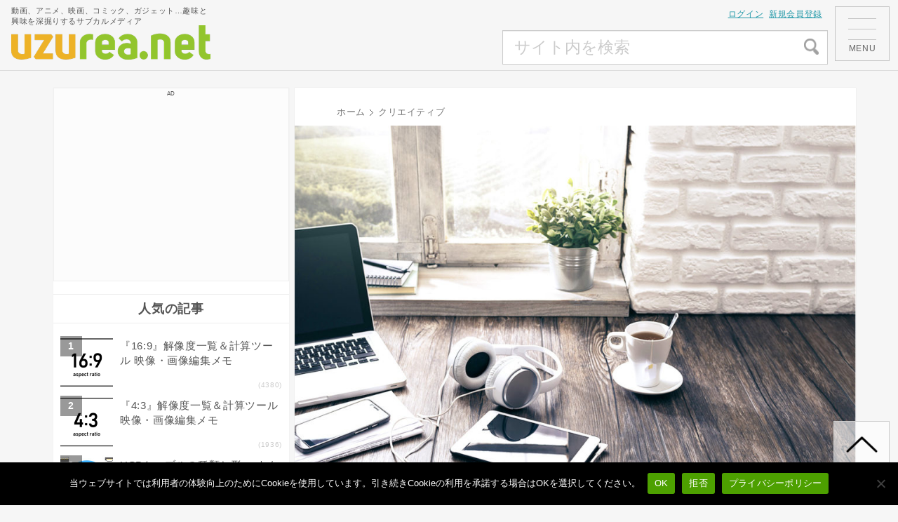

--- FILE ---
content_type: text/html; charset=UTF-8
request_url: https://uzurea.net/environment-to-compose-mtr-to-daw/
body_size: 33651
content:



<!DOCTYPE html>
<html lang="ja">
<head>
<!-- Google Tag Manager -->
<script>(function(w,d,s,l,i){w[l]=w[l]||[];w[l].push({'gtm.start':
new Date().getTime(),event:'gtm.js'});var f=d.getElementsByTagName(s)[0],
j=d.createElement(s),dl=l!='dataLayer'?'&l='+l:'';j.async=true;j.src=
'https://www.googletagmanager.com/gtm.js?id='+i+dl;f.parentNode.insertBefore(j,f);
})(window,document,'script','dataLayer','GTM-WQF459B');</script>
<!-- End Google Tag Manager -->
<meta charset="UTF-8">
<meta name="viewport" content="width=device-width,initial-scale=1.0">
<link rel="alternate" type="application/rss+xml" title="uzurea.net RSS Feed" href="https://uzurea.net/feed/" />
<link rel="pingback" href="https://uzurea.net/cwp/xmlrpc.php" />


<script async src="https://www.googletagmanager.com/gtag/js?id=UA-382991-5"></script>
<script>
window.dataLayer = window.dataLayer || [];
function gtag(){dataLayer.push(arguments);}
gtag('js', new Date());
gtag('config', 'G-GP8SBQE7D1'); 
</script>


<meta name="msvalidate.01" content="3B00EBCA26D897E72520AF81BCF2E936" />
<meta name='ir-site-verification-token' value='1789248' />

<!-- Google Labs -->
<script async src="https://pagead2.googlesyndication.com/pagead/js/adsbygoogle.js?client=ca-pub-1298353847568420" crossorigin="anonymous"></script>


<meta name='robots' content='index, follow, max-image-preview:large, max-snippet:-1, max-video-preview:-1' />

	<!-- This site is optimized with the Yoast SEO plugin v26.8 - https://yoast.com/product/yoast-seo-wordpress/ -->
	<title>バンドガールがDTM女子（？）になるまで。機材、環境の変化……ラジカセ、MTR、DAW | uzurea.net</title>
	<meta name="description" content="皆さんこんにちは。突然ですが『DTM』してますか？ DTMはDesk Top …| uzurea.net" />
	<link rel="canonical" href="https://uzurea.net/environment-to-compose-mtr-to-daw/" />
	<meta property="og:locale" content="ja_JP" />
	<meta property="og:type" content="article" />
	<meta property="og:title" content="バンドガールがDTM女子（？）になるまで。機材、環境の変化……ラジカセ、MTR、DAW | uzurea.net" />
	<meta property="og:description" content="皆さんこんにちは。突然ですが『DTM』してますか？ DTMはDesk Top …| uzurea.net" />
	<meta property="og:url" content="https://uzurea.net/environment-to-compose-mtr-to-daw/" />
	<meta property="og:site_name" content="uzurea.net" />
	<meta property="article:publisher" content="https://www.facebook.com/uzurea.net/" />
	<meta property="article:published_time" content="2018-01-14T15:00:36+00:00" />
	<meta property="article:modified_time" content="2020-08-05T11:22:01+00:00" />
	<meta property="og:image" content="https://uzurea.net/cwp/wp-content/uploads/2018/01/environment-to-compose-mtr-to-daw.jpg" />
	<meta property="og:image:width" content="1200" />
	<meta property="og:image:height" content="800" />
	<meta property="og:image:type" content="image/jpeg" />
	<meta name="author" content="headphone-girl" />
	<meta name="twitter:card" content="summary_large_image" />
	<meta name="twitter:creator" content="@uzurea_net" />
	<meta name="twitter:site" content="@uzurea_net" />
	<meta name="twitter:label1" content="執筆者" />
	<meta name="twitter:data1" content="headphone-girl" />
	<meta name="twitter:label2" content="推定読み取り時間" />
	<meta name="twitter:data2" content="1分" />
	<script type="application/ld+json" class="yoast-schema-graph">{"@context":"https://schema.org","@graph":[{"@type":"Article","@id":"https://uzurea.net/environment-to-compose-mtr-to-daw/#article","isPartOf":{"@id":"https://uzurea.net/environment-to-compose-mtr-to-daw/"},"author":{"name":"headphone-girl","@id":"https://uzurea.net/#/schema/person/34a95634888371c2fd702503e320d66b"},"headline":"バンドガールがDTM女子（？）になるまで。機材、環境の変化……ラジカセ、MTR、DAW","datePublished":"2018-01-14T15:00:36+00:00","dateModified":"2020-08-05T11:22:01+00:00","mainEntityOfPage":{"@id":"https://uzurea.net/environment-to-compose-mtr-to-daw/"},"wordCount":116,"commentCount":0,"publisher":{"@id":"https://uzurea.net/#organization"},"image":{"@id":"https://uzurea.net/environment-to-compose-mtr-to-daw/#primaryimage"},"thumbnailUrl":"https://uzurea.net/cwp/wp-content/uploads/2018/01/environment-to-compose-mtr-to-daw.jpg","keywords":["DTM","作曲","音楽"],"articleSection":["クリエイティブ"],"inLanguage":"ja","potentialAction":[{"@type":"CommentAction","name":"Comment","target":["https://uzurea.net/environment-to-compose-mtr-to-daw/#respond"]}]},{"@type":"WebPage","@id":"https://uzurea.net/environment-to-compose-mtr-to-daw/","url":"https://uzurea.net/environment-to-compose-mtr-to-daw/","name":"バンドガールがDTM女子（？）になるまで。機材、環境の変化……ラジカセ、MTR、DAW | uzurea.net","isPartOf":{"@id":"https://uzurea.net/#website"},"primaryImageOfPage":{"@id":"https://uzurea.net/environment-to-compose-mtr-to-daw/#primaryimage"},"image":{"@id":"https://uzurea.net/environment-to-compose-mtr-to-daw/#primaryimage"},"thumbnailUrl":"https://uzurea.net/cwp/wp-content/uploads/2018/01/environment-to-compose-mtr-to-daw.jpg","datePublished":"2018-01-14T15:00:36+00:00","dateModified":"2020-08-05T11:22:01+00:00","description":"皆さんこんにちは。突然ですが『DTM』してますか？ DTMはDesk Top …| uzurea.net","breadcrumb":{"@id":"https://uzurea.net/environment-to-compose-mtr-to-daw/#breadcrumb"},"inLanguage":"ja","potentialAction":[{"@type":"ReadAction","target":["https://uzurea.net/environment-to-compose-mtr-to-daw/"]}]},{"@type":"ImageObject","inLanguage":"ja","@id":"https://uzurea.net/environment-to-compose-mtr-to-daw/#primaryimage","url":"https://uzurea.net/cwp/wp-content/uploads/2018/01/environment-to-compose-mtr-to-daw.jpg","contentUrl":"https://uzurea.net/cwp/wp-content/uploads/2018/01/environment-to-compose-mtr-to-daw.jpg","width":1200,"height":800},{"@type":"BreadcrumbList","@id":"https://uzurea.net/environment-to-compose-mtr-to-daw/#breadcrumb","itemListElement":[{"@type":"ListItem","position":1,"name":"ホーム","item":"https://uzurea.net/"},{"@type":"ListItem","position":2,"name":"バンドガールがDTM女子（？）になるまで。機材、環境の変化……ラジカセ、MTR、DAW"}]},{"@type":"WebSite","@id":"https://uzurea.net/#website","url":"https://uzurea.net/","name":"uzurea.net","description":"動画、アニメ、映画、コミック、ガジェット…趣味と興味を深掘りするサブカルメディア","publisher":{"@id":"https://uzurea.net/#organization"},"alternateName":"ウズラ.ネット","potentialAction":[{"@type":"SearchAction","target":{"@type":"EntryPoint","urlTemplate":"https://uzurea.net/?s={search_term_string}"},"query-input":{"@type":"PropertyValueSpecification","valueRequired":true,"valueName":"search_term_string"}}],"inLanguage":"ja"},{"@type":"Organization","@id":"https://uzurea.net/#organization","name":"uzurea.net","alternateName":"ウズラ","url":"https://uzurea.net/","logo":{"@type":"ImageObject","inLanguage":"ja","@id":"https://uzurea.net/#/schema/logo/image/","url":"https://uzurea.net/cwp/wp-content/uploads/2021/11/900x900logo.png","contentUrl":"https://uzurea.net/cwp/wp-content/uploads/2021/11/900x900logo.png","width":900,"height":900,"caption":"uzurea.net"},"image":{"@id":"https://uzurea.net/#/schema/logo/image/"},"sameAs":["https://www.facebook.com/uzurea.net/","https://x.com/uzurea_net","https://www.instagram.com/uzurea.net.m/","https://www.youtube.com/channel/UCkvrPLEX6YBVBQgfx2ln52A"]},{"@type":"Person","@id":"https://uzurea.net/#/schema/person/34a95634888371c2fd702503e320d66b","name":"headphone-girl","image":{"@type":"ImageObject","inLanguage":"ja","@id":"https://uzurea.net/#/schema/person/image/","url":"https://secure.gravatar.com/avatar/0b50076d5418643d78aeb1e9d419fefa4c77b405e8dda8abbce31948b49ef0ec?s=96&d=mm&r=g","contentUrl":"https://secure.gravatar.com/avatar/0b50076d5418643d78aeb1e9d419fefa4c77b405e8dda8abbce31948b49ef0ec?s=96&d=mm&r=g","caption":"headphone-girl"},"description":"no music! no life! バンド時から、あらゆる楽器、機材をさわり、曲作りにあけくれる。 現在はDJしながら、トラックメイキング♪ ヘッドフォンしっぱなしで、たまに投げ飛ばしたくなる！ いつもゆらゆら浮遊中。たまにDancing!!","url":"https://uzurea.net/author/headphone-girl/"}]}</script>
	<!-- / Yoast SEO plugin. -->


<link rel="alternate" type="application/rss+xml" title="uzurea.net &raquo; フィード" href="https://uzurea.net/feed/" />
<link rel="alternate" type="application/rss+xml" title="uzurea.net &raquo; コメントフィード" href="https://uzurea.net/comments/feed/" />
<link rel="alternate" type="application/rss+xml" title="uzurea.net &raquo; バンドガールがDTM女子（？）になるまで。機材、環境の変化……ラジカセ、MTR、DAW のコメントのフィード" href="https://uzurea.net/environment-to-compose-mtr-to-daw/feed/" />
<link rel="alternate" type="application/rss+xml" title="uzurea.net &raquo; 映像作品情報フィード" href="https://uzurea.net/feed/vcfeed" />
<style id='wp-img-auto-sizes-contain-inline-css' type='text/css'>
img:is([sizes=auto i],[sizes^="auto," i]){contain-intrinsic-size:3000px 1500px}
/*# sourceURL=wp-img-auto-sizes-contain-inline-css */
</style>
<link rel='stylesheet' id='simplicity-style-css' href='https://uzurea.net/cwp/wp-content/themes/simplicity2_marge/style.css?ver=6.9' type='text/css' media='all' />
<link rel='stylesheet' id='simplicity-mobile-style-css' href='https://uzurea.net/cwp/wp-content/themes/simplicity2_marge/mobile.css?ver=1.0' type='text/css' media='screen and (max-width: 740px)' />
<link rel='stylesheet' id='print-style-css' href='https://uzurea.net/cwp/wp-content/themes/simplicity2_marge/css/print.css?ver=6.9' type='text/css' media='print' />
<style id='wp-block-library-inline-css' type='text/css'>
:root{--wp-block-synced-color:#7a00df;--wp-block-synced-color--rgb:122,0,223;--wp-bound-block-color:var(--wp-block-synced-color);--wp-editor-canvas-background:#ddd;--wp-admin-theme-color:#007cba;--wp-admin-theme-color--rgb:0,124,186;--wp-admin-theme-color-darker-10:#006ba1;--wp-admin-theme-color-darker-10--rgb:0,107,160.5;--wp-admin-theme-color-darker-20:#005a87;--wp-admin-theme-color-darker-20--rgb:0,90,135;--wp-admin-border-width-focus:2px}@media (min-resolution:192dpi){:root{--wp-admin-border-width-focus:1.5px}}.wp-element-button{cursor:pointer}:root .has-very-light-gray-background-color{background-color:#eee}:root .has-very-dark-gray-background-color{background-color:#313131}:root .has-very-light-gray-color{color:#eee}:root .has-very-dark-gray-color{color:#313131}:root .has-vivid-green-cyan-to-vivid-cyan-blue-gradient-background{background:linear-gradient(135deg,#00d084,#0693e3)}:root .has-purple-crush-gradient-background{background:linear-gradient(135deg,#34e2e4,#4721fb 50%,#ab1dfe)}:root .has-hazy-dawn-gradient-background{background:linear-gradient(135deg,#faaca8,#dad0ec)}:root .has-subdued-olive-gradient-background{background:linear-gradient(135deg,#fafae1,#67a671)}:root .has-atomic-cream-gradient-background{background:linear-gradient(135deg,#fdd79a,#004a59)}:root .has-nightshade-gradient-background{background:linear-gradient(135deg,#330968,#31cdcf)}:root .has-midnight-gradient-background{background:linear-gradient(135deg,#020381,#2874fc)}:root{--wp--preset--font-size--normal:16px;--wp--preset--font-size--huge:42px}.has-regular-font-size{font-size:1em}.has-larger-font-size{font-size:2.625em}.has-normal-font-size{font-size:var(--wp--preset--font-size--normal)}.has-huge-font-size{font-size:var(--wp--preset--font-size--huge)}.has-text-align-center{text-align:center}.has-text-align-left{text-align:left}.has-text-align-right{text-align:right}.has-fit-text{white-space:nowrap!important}#end-resizable-editor-section{display:none}.aligncenter{clear:both}.items-justified-left{justify-content:flex-start}.items-justified-center{justify-content:center}.items-justified-right{justify-content:flex-end}.items-justified-space-between{justify-content:space-between}.screen-reader-text{border:0;clip-path:inset(50%);height:1px;margin:-1px;overflow:hidden;padding:0;position:absolute;width:1px;word-wrap:normal!important}.screen-reader-text:focus{background-color:#ddd;clip-path:none;color:#444;display:block;font-size:1em;height:auto;left:5px;line-height:normal;padding:15px 23px 14px;text-decoration:none;top:5px;width:auto;z-index:100000}html :where(.has-border-color){border-style:solid}html :where([style*=border-top-color]){border-top-style:solid}html :where([style*=border-right-color]){border-right-style:solid}html :where([style*=border-bottom-color]){border-bottom-style:solid}html :where([style*=border-left-color]){border-left-style:solid}html :where([style*=border-width]){border-style:solid}html :where([style*=border-top-width]){border-top-style:solid}html :where([style*=border-right-width]){border-right-style:solid}html :where([style*=border-bottom-width]){border-bottom-style:solid}html :where([style*=border-left-width]){border-left-style:solid}html :where(img[class*=wp-image-]){height:auto;max-width:100%}:where(figure){margin:0 0 1em}html :where(.is-position-sticky){--wp-admin--admin-bar--position-offset:var(--wp-admin--admin-bar--height,0px)}@media screen and (max-width:600px){html :where(.is-position-sticky){--wp-admin--admin-bar--position-offset:0px}}

/*# sourceURL=wp-block-library-inline-css */
</style><style id='wp-block-heading-inline-css' type='text/css'>
h1:where(.wp-block-heading).has-background,h2:where(.wp-block-heading).has-background,h3:where(.wp-block-heading).has-background,h4:where(.wp-block-heading).has-background,h5:where(.wp-block-heading).has-background,h6:where(.wp-block-heading).has-background{padding:1.25em 2.375em}h1.has-text-align-left[style*=writing-mode]:where([style*=vertical-lr]),h1.has-text-align-right[style*=writing-mode]:where([style*=vertical-rl]),h2.has-text-align-left[style*=writing-mode]:where([style*=vertical-lr]),h2.has-text-align-right[style*=writing-mode]:where([style*=vertical-rl]),h3.has-text-align-left[style*=writing-mode]:where([style*=vertical-lr]),h3.has-text-align-right[style*=writing-mode]:where([style*=vertical-rl]),h4.has-text-align-left[style*=writing-mode]:where([style*=vertical-lr]),h4.has-text-align-right[style*=writing-mode]:where([style*=vertical-rl]),h5.has-text-align-left[style*=writing-mode]:where([style*=vertical-lr]),h5.has-text-align-right[style*=writing-mode]:where([style*=vertical-rl]),h6.has-text-align-left[style*=writing-mode]:where([style*=vertical-lr]),h6.has-text-align-right[style*=writing-mode]:where([style*=vertical-rl]){rotate:180deg}
/*# sourceURL=https://uzurea.net/cwp/wp-includes/blocks/heading/style.min.css */
</style>
<style id='wp-block-image-inline-css' type='text/css'>
.wp-block-image>a,.wp-block-image>figure>a{display:inline-block}.wp-block-image img{box-sizing:border-box;height:auto;max-width:100%;vertical-align:bottom}@media not (prefers-reduced-motion){.wp-block-image img.hide{visibility:hidden}.wp-block-image img.show{animation:show-content-image .4s}}.wp-block-image[style*=border-radius] img,.wp-block-image[style*=border-radius]>a{border-radius:inherit}.wp-block-image.has-custom-border img{box-sizing:border-box}.wp-block-image.aligncenter{text-align:center}.wp-block-image.alignfull>a,.wp-block-image.alignwide>a{width:100%}.wp-block-image.alignfull img,.wp-block-image.alignwide img{height:auto;width:100%}.wp-block-image .aligncenter,.wp-block-image .alignleft,.wp-block-image .alignright,.wp-block-image.aligncenter,.wp-block-image.alignleft,.wp-block-image.alignright{display:table}.wp-block-image .aligncenter>figcaption,.wp-block-image .alignleft>figcaption,.wp-block-image .alignright>figcaption,.wp-block-image.aligncenter>figcaption,.wp-block-image.alignleft>figcaption,.wp-block-image.alignright>figcaption{caption-side:bottom;display:table-caption}.wp-block-image .alignleft{float:left;margin:.5em 1em .5em 0}.wp-block-image .alignright{float:right;margin:.5em 0 .5em 1em}.wp-block-image .aligncenter{margin-left:auto;margin-right:auto}.wp-block-image :where(figcaption){margin-bottom:1em;margin-top:.5em}.wp-block-image.is-style-circle-mask img{border-radius:9999px}@supports ((-webkit-mask-image:none) or (mask-image:none)) or (-webkit-mask-image:none){.wp-block-image.is-style-circle-mask img{border-radius:0;-webkit-mask-image:url('data:image/svg+xml;utf8,<svg viewBox="0 0 100 100" xmlns="http://www.w3.org/2000/svg"><circle cx="50" cy="50" r="50"/></svg>');mask-image:url('data:image/svg+xml;utf8,<svg viewBox="0 0 100 100" xmlns="http://www.w3.org/2000/svg"><circle cx="50" cy="50" r="50"/></svg>');mask-mode:alpha;-webkit-mask-position:center;mask-position:center;-webkit-mask-repeat:no-repeat;mask-repeat:no-repeat;-webkit-mask-size:contain;mask-size:contain}}:root :where(.wp-block-image.is-style-rounded img,.wp-block-image .is-style-rounded img){border-radius:9999px}.wp-block-image figure{margin:0}.wp-lightbox-container{display:flex;flex-direction:column;position:relative}.wp-lightbox-container img{cursor:zoom-in}.wp-lightbox-container img:hover+button{opacity:1}.wp-lightbox-container button{align-items:center;backdrop-filter:blur(16px) saturate(180%);background-color:#5a5a5a40;border:none;border-radius:4px;cursor:zoom-in;display:flex;height:20px;justify-content:center;opacity:0;padding:0;position:absolute;right:16px;text-align:center;top:16px;width:20px;z-index:100}@media not (prefers-reduced-motion){.wp-lightbox-container button{transition:opacity .2s ease}}.wp-lightbox-container button:focus-visible{outline:3px auto #5a5a5a40;outline:3px auto -webkit-focus-ring-color;outline-offset:3px}.wp-lightbox-container button:hover{cursor:pointer;opacity:1}.wp-lightbox-container button:focus{opacity:1}.wp-lightbox-container button:focus,.wp-lightbox-container button:hover,.wp-lightbox-container button:not(:hover):not(:active):not(.has-background){background-color:#5a5a5a40;border:none}.wp-lightbox-overlay{box-sizing:border-box;cursor:zoom-out;height:100vh;left:0;overflow:hidden;position:fixed;top:0;visibility:hidden;width:100%;z-index:100000}.wp-lightbox-overlay .close-button{align-items:center;cursor:pointer;display:flex;justify-content:center;min-height:40px;min-width:40px;padding:0;position:absolute;right:calc(env(safe-area-inset-right) + 16px);top:calc(env(safe-area-inset-top) + 16px);z-index:5000000}.wp-lightbox-overlay .close-button:focus,.wp-lightbox-overlay .close-button:hover,.wp-lightbox-overlay .close-button:not(:hover):not(:active):not(.has-background){background:none;border:none}.wp-lightbox-overlay .lightbox-image-container{height:var(--wp--lightbox-container-height);left:50%;overflow:hidden;position:absolute;top:50%;transform:translate(-50%,-50%);transform-origin:top left;width:var(--wp--lightbox-container-width);z-index:9999999999}.wp-lightbox-overlay .wp-block-image{align-items:center;box-sizing:border-box;display:flex;height:100%;justify-content:center;margin:0;position:relative;transform-origin:0 0;width:100%;z-index:3000000}.wp-lightbox-overlay .wp-block-image img{height:var(--wp--lightbox-image-height);min-height:var(--wp--lightbox-image-height);min-width:var(--wp--lightbox-image-width);width:var(--wp--lightbox-image-width)}.wp-lightbox-overlay .wp-block-image figcaption{display:none}.wp-lightbox-overlay button{background:none;border:none}.wp-lightbox-overlay .scrim{background-color:#fff;height:100%;opacity:.9;position:absolute;width:100%;z-index:2000000}.wp-lightbox-overlay.active{visibility:visible}@media not (prefers-reduced-motion){.wp-lightbox-overlay.active{animation:turn-on-visibility .25s both}.wp-lightbox-overlay.active img{animation:turn-on-visibility .35s both}.wp-lightbox-overlay.show-closing-animation:not(.active){animation:turn-off-visibility .35s both}.wp-lightbox-overlay.show-closing-animation:not(.active) img{animation:turn-off-visibility .25s both}.wp-lightbox-overlay.zoom.active{animation:none;opacity:1;visibility:visible}.wp-lightbox-overlay.zoom.active .lightbox-image-container{animation:lightbox-zoom-in .4s}.wp-lightbox-overlay.zoom.active .lightbox-image-container img{animation:none}.wp-lightbox-overlay.zoom.active .scrim{animation:turn-on-visibility .4s forwards}.wp-lightbox-overlay.zoom.show-closing-animation:not(.active){animation:none}.wp-lightbox-overlay.zoom.show-closing-animation:not(.active) .lightbox-image-container{animation:lightbox-zoom-out .4s}.wp-lightbox-overlay.zoom.show-closing-animation:not(.active) .lightbox-image-container img{animation:none}.wp-lightbox-overlay.zoom.show-closing-animation:not(.active) .scrim{animation:turn-off-visibility .4s forwards}}@keyframes show-content-image{0%{visibility:hidden}99%{visibility:hidden}to{visibility:visible}}@keyframes turn-on-visibility{0%{opacity:0}to{opacity:1}}@keyframes turn-off-visibility{0%{opacity:1;visibility:visible}99%{opacity:0;visibility:visible}to{opacity:0;visibility:hidden}}@keyframes lightbox-zoom-in{0%{transform:translate(calc((-100vw + var(--wp--lightbox-scrollbar-width))/2 + var(--wp--lightbox-initial-left-position)),calc(-50vh + var(--wp--lightbox-initial-top-position))) scale(var(--wp--lightbox-scale))}to{transform:translate(-50%,-50%) scale(1)}}@keyframes lightbox-zoom-out{0%{transform:translate(-50%,-50%) scale(1);visibility:visible}99%{visibility:visible}to{transform:translate(calc((-100vw + var(--wp--lightbox-scrollbar-width))/2 + var(--wp--lightbox-initial-left-position)),calc(-50vh + var(--wp--lightbox-initial-top-position))) scale(var(--wp--lightbox-scale));visibility:hidden}}
/*# sourceURL=https://uzurea.net/cwp/wp-includes/blocks/image/style.min.css */
</style>
<style id='wp-block-paragraph-inline-css' type='text/css'>
.is-small-text{font-size:.875em}.is-regular-text{font-size:1em}.is-large-text{font-size:2.25em}.is-larger-text{font-size:3em}.has-drop-cap:not(:focus):first-letter{float:left;font-size:8.4em;font-style:normal;font-weight:100;line-height:.68;margin:.05em .1em 0 0;text-transform:uppercase}body.rtl .has-drop-cap:not(:focus):first-letter{float:none;margin-left:.1em}p.has-drop-cap.has-background{overflow:hidden}:root :where(p.has-background){padding:1.25em 2.375em}:where(p.has-text-color:not(.has-link-color)) a{color:inherit}p.has-text-align-left[style*="writing-mode:vertical-lr"],p.has-text-align-right[style*="writing-mode:vertical-rl"]{rotate:180deg}
/*# sourceURL=https://uzurea.net/cwp/wp-includes/blocks/paragraph/style.min.css */
</style>
<style id='global-styles-inline-css' type='text/css'>
:root{--wp--preset--aspect-ratio--square: 1;--wp--preset--aspect-ratio--4-3: 4/3;--wp--preset--aspect-ratio--3-4: 3/4;--wp--preset--aspect-ratio--3-2: 3/2;--wp--preset--aspect-ratio--2-3: 2/3;--wp--preset--aspect-ratio--16-9: 16/9;--wp--preset--aspect-ratio--9-16: 9/16;--wp--preset--color--black: #000000;--wp--preset--color--cyan-bluish-gray: #abb8c3;--wp--preset--color--white: #ffffff;--wp--preset--color--pale-pink: #f78da7;--wp--preset--color--vivid-red: #cf2e2e;--wp--preset--color--luminous-vivid-orange: #ff6900;--wp--preset--color--luminous-vivid-amber: #fcb900;--wp--preset--color--light-green-cyan: #7bdcb5;--wp--preset--color--vivid-green-cyan: #00d084;--wp--preset--color--pale-cyan-blue: #8ed1fc;--wp--preset--color--vivid-cyan-blue: #0693e3;--wp--preset--color--vivid-purple: #9b51e0;--wp--preset--gradient--vivid-cyan-blue-to-vivid-purple: linear-gradient(135deg,rgb(6,147,227) 0%,rgb(155,81,224) 100%);--wp--preset--gradient--light-green-cyan-to-vivid-green-cyan: linear-gradient(135deg,rgb(122,220,180) 0%,rgb(0,208,130) 100%);--wp--preset--gradient--luminous-vivid-amber-to-luminous-vivid-orange: linear-gradient(135deg,rgb(252,185,0) 0%,rgb(255,105,0) 100%);--wp--preset--gradient--luminous-vivid-orange-to-vivid-red: linear-gradient(135deg,rgb(255,105,0) 0%,rgb(207,46,46) 100%);--wp--preset--gradient--very-light-gray-to-cyan-bluish-gray: linear-gradient(135deg,rgb(238,238,238) 0%,rgb(169,184,195) 100%);--wp--preset--gradient--cool-to-warm-spectrum: linear-gradient(135deg,rgb(74,234,220) 0%,rgb(151,120,209) 20%,rgb(207,42,186) 40%,rgb(238,44,130) 60%,rgb(251,105,98) 80%,rgb(254,248,76) 100%);--wp--preset--gradient--blush-light-purple: linear-gradient(135deg,rgb(255,206,236) 0%,rgb(152,150,240) 100%);--wp--preset--gradient--blush-bordeaux: linear-gradient(135deg,rgb(254,205,165) 0%,rgb(254,45,45) 50%,rgb(107,0,62) 100%);--wp--preset--gradient--luminous-dusk: linear-gradient(135deg,rgb(255,203,112) 0%,rgb(199,81,192) 50%,rgb(65,88,208) 100%);--wp--preset--gradient--pale-ocean: linear-gradient(135deg,rgb(255,245,203) 0%,rgb(182,227,212) 50%,rgb(51,167,181) 100%);--wp--preset--gradient--electric-grass: linear-gradient(135deg,rgb(202,248,128) 0%,rgb(113,206,126) 100%);--wp--preset--gradient--midnight: linear-gradient(135deg,rgb(2,3,129) 0%,rgb(40,116,252) 100%);--wp--preset--font-size--small: 13px;--wp--preset--font-size--medium: 20px;--wp--preset--font-size--large: 36px;--wp--preset--font-size--x-large: 42px;--wp--preset--spacing--20: 0.44rem;--wp--preset--spacing--30: 0.67rem;--wp--preset--spacing--40: 1rem;--wp--preset--spacing--50: 1.5rem;--wp--preset--spacing--60: 2.25rem;--wp--preset--spacing--70: 3.38rem;--wp--preset--spacing--80: 5.06rem;--wp--preset--shadow--natural: 6px 6px 9px rgba(0, 0, 0, 0.2);--wp--preset--shadow--deep: 12px 12px 50px rgba(0, 0, 0, 0.4);--wp--preset--shadow--sharp: 6px 6px 0px rgba(0, 0, 0, 0.2);--wp--preset--shadow--outlined: 6px 6px 0px -3px rgb(255, 255, 255), 6px 6px rgb(0, 0, 0);--wp--preset--shadow--crisp: 6px 6px 0px rgb(0, 0, 0);}:where(.is-layout-flex){gap: 0.5em;}:where(.is-layout-grid){gap: 0.5em;}body .is-layout-flex{display: flex;}.is-layout-flex{flex-wrap: wrap;align-items: center;}.is-layout-flex > :is(*, div){margin: 0;}body .is-layout-grid{display: grid;}.is-layout-grid > :is(*, div){margin: 0;}:where(.wp-block-columns.is-layout-flex){gap: 2em;}:where(.wp-block-columns.is-layout-grid){gap: 2em;}:where(.wp-block-post-template.is-layout-flex){gap: 1.25em;}:where(.wp-block-post-template.is-layout-grid){gap: 1.25em;}.has-black-color{color: var(--wp--preset--color--black) !important;}.has-cyan-bluish-gray-color{color: var(--wp--preset--color--cyan-bluish-gray) !important;}.has-white-color{color: var(--wp--preset--color--white) !important;}.has-pale-pink-color{color: var(--wp--preset--color--pale-pink) !important;}.has-vivid-red-color{color: var(--wp--preset--color--vivid-red) !important;}.has-luminous-vivid-orange-color{color: var(--wp--preset--color--luminous-vivid-orange) !important;}.has-luminous-vivid-amber-color{color: var(--wp--preset--color--luminous-vivid-amber) !important;}.has-light-green-cyan-color{color: var(--wp--preset--color--light-green-cyan) !important;}.has-vivid-green-cyan-color{color: var(--wp--preset--color--vivid-green-cyan) !important;}.has-pale-cyan-blue-color{color: var(--wp--preset--color--pale-cyan-blue) !important;}.has-vivid-cyan-blue-color{color: var(--wp--preset--color--vivid-cyan-blue) !important;}.has-vivid-purple-color{color: var(--wp--preset--color--vivid-purple) !important;}.has-black-background-color{background-color: var(--wp--preset--color--black) !important;}.has-cyan-bluish-gray-background-color{background-color: var(--wp--preset--color--cyan-bluish-gray) !important;}.has-white-background-color{background-color: var(--wp--preset--color--white) !important;}.has-pale-pink-background-color{background-color: var(--wp--preset--color--pale-pink) !important;}.has-vivid-red-background-color{background-color: var(--wp--preset--color--vivid-red) !important;}.has-luminous-vivid-orange-background-color{background-color: var(--wp--preset--color--luminous-vivid-orange) !important;}.has-luminous-vivid-amber-background-color{background-color: var(--wp--preset--color--luminous-vivid-amber) !important;}.has-light-green-cyan-background-color{background-color: var(--wp--preset--color--light-green-cyan) !important;}.has-vivid-green-cyan-background-color{background-color: var(--wp--preset--color--vivid-green-cyan) !important;}.has-pale-cyan-blue-background-color{background-color: var(--wp--preset--color--pale-cyan-blue) !important;}.has-vivid-cyan-blue-background-color{background-color: var(--wp--preset--color--vivid-cyan-blue) !important;}.has-vivid-purple-background-color{background-color: var(--wp--preset--color--vivid-purple) !important;}.has-black-border-color{border-color: var(--wp--preset--color--black) !important;}.has-cyan-bluish-gray-border-color{border-color: var(--wp--preset--color--cyan-bluish-gray) !important;}.has-white-border-color{border-color: var(--wp--preset--color--white) !important;}.has-pale-pink-border-color{border-color: var(--wp--preset--color--pale-pink) !important;}.has-vivid-red-border-color{border-color: var(--wp--preset--color--vivid-red) !important;}.has-luminous-vivid-orange-border-color{border-color: var(--wp--preset--color--luminous-vivid-orange) !important;}.has-luminous-vivid-amber-border-color{border-color: var(--wp--preset--color--luminous-vivid-amber) !important;}.has-light-green-cyan-border-color{border-color: var(--wp--preset--color--light-green-cyan) !important;}.has-vivid-green-cyan-border-color{border-color: var(--wp--preset--color--vivid-green-cyan) !important;}.has-pale-cyan-blue-border-color{border-color: var(--wp--preset--color--pale-cyan-blue) !important;}.has-vivid-cyan-blue-border-color{border-color: var(--wp--preset--color--vivid-cyan-blue) !important;}.has-vivid-purple-border-color{border-color: var(--wp--preset--color--vivid-purple) !important;}.has-vivid-cyan-blue-to-vivid-purple-gradient-background{background: var(--wp--preset--gradient--vivid-cyan-blue-to-vivid-purple) !important;}.has-light-green-cyan-to-vivid-green-cyan-gradient-background{background: var(--wp--preset--gradient--light-green-cyan-to-vivid-green-cyan) !important;}.has-luminous-vivid-amber-to-luminous-vivid-orange-gradient-background{background: var(--wp--preset--gradient--luminous-vivid-amber-to-luminous-vivid-orange) !important;}.has-luminous-vivid-orange-to-vivid-red-gradient-background{background: var(--wp--preset--gradient--luminous-vivid-orange-to-vivid-red) !important;}.has-very-light-gray-to-cyan-bluish-gray-gradient-background{background: var(--wp--preset--gradient--very-light-gray-to-cyan-bluish-gray) !important;}.has-cool-to-warm-spectrum-gradient-background{background: var(--wp--preset--gradient--cool-to-warm-spectrum) !important;}.has-blush-light-purple-gradient-background{background: var(--wp--preset--gradient--blush-light-purple) !important;}.has-blush-bordeaux-gradient-background{background: var(--wp--preset--gradient--blush-bordeaux) !important;}.has-luminous-dusk-gradient-background{background: var(--wp--preset--gradient--luminous-dusk) !important;}.has-pale-ocean-gradient-background{background: var(--wp--preset--gradient--pale-ocean) !important;}.has-electric-grass-gradient-background{background: var(--wp--preset--gradient--electric-grass) !important;}.has-midnight-gradient-background{background: var(--wp--preset--gradient--midnight) !important;}.has-small-font-size{font-size: var(--wp--preset--font-size--small) !important;}.has-medium-font-size{font-size: var(--wp--preset--font-size--medium) !important;}.has-large-font-size{font-size: var(--wp--preset--font-size--large) !important;}.has-x-large-font-size{font-size: var(--wp--preset--font-size--x-large) !important;}
/*# sourceURL=global-styles-inline-css */
</style>

<style id='classic-theme-styles-inline-css' type='text/css'>
/*! This file is auto-generated */
.wp-block-button__link{color:#fff;background-color:#32373c;border-radius:9999px;box-shadow:none;text-decoration:none;padding:calc(.667em + 2px) calc(1.333em + 2px);font-size:1.125em}.wp-block-file__button{background:#32373c;color:#fff;text-decoration:none}
/*# sourceURL=/wp-includes/css/classic-themes.min.css */
</style>
<link rel='stylesheet' id='cookie-notice-front-css' href='https://uzurea.net/cwp/wp-content/plugins/cookie-notice/css/front.min.css?ver=2.5.11' type='text/css' media='all' />
<link rel='stylesheet' id='toc-screen-css' href='https://uzurea.net/cwp/wp-content/plugins/table-of-contents-plus/screen.min.css?ver=2411.1' type='text/css' media='all' />
<style id='toc-screen-inline-css' type='text/css'>
div#toc_container ul li {font-size: 1em;}
/*# sourceURL=toc-screen-inline-css */
</style>
<link rel='stylesheet' id='wp-ulike-css' href='https://uzurea.net/cwp/wp-content/plugins/wp-ulike/assets/css/wp-ulike.min.css?ver=4.8.3.1' type='text/css' media='all' />
<link rel='stylesheet' id='site-reviews-css' href='https://uzurea.net/cwp/wp-content/plugins/site-reviews/assets/styles/default.css?ver=7.2.13' type='text/css' media='all' />
<style id='site-reviews-inline-css' type='text/css'>
:root{--glsr-star-empty:url(https://uzurea.net/cwp/wp-content/plugins/site-reviews/assets/images/stars/default/star-empty.svg);--glsr-star-error:url(https://uzurea.net/cwp/wp-content/plugins/site-reviews/assets/images/stars/default/star-error.svg);--glsr-star-full:url(https://uzurea.net/cwp/wp-content/plugins/site-reviews/assets/images/stars/default/star-full.svg);--glsr-star-half:url(https://uzurea.net/cwp/wp-content/plugins/site-reviews/assets/images/stars/default/star-half.svg)}
.glsr .glsr-review-actions{-moz-column-gap:var(--glsr-gap-md);column-gap:var(--glsr-gap-md);display:flex;flex-wrap:wrap;padding-top:var(--glsr-gap-sm);position:relative;row-gap:var(--glsr-gap-sm);width:100%}.glsr .glsr-review-actions:after{border-top:1px solid;content:"";display:block;left:0;opacity:.5;position:absolute;right:0;top:0}#page .glsr .glsr-review-actions>button,.glsr .glsr-review-actions>button{align-items:center;-webkit-appearance:none;-moz-appearance:none;appearance:none;background:none;border:none;color:currentColor;cursor:pointer;display:flex;font-family:inherit;font-size:var(--glsr-text-sm);font-style:inherit;font-weight:inherit;gap:var(--glsr-gap-xs);letter-spacing:inherit;line-height:1;margin:0;opacity:.75;padding:0;text-transform:inherit;transition:opacity .125s ease-in-out}#page .glsr .glsr-review-actions>button:hover,.glsr .glsr-review-actions>button:not(#does-not-exist):hover{opacity:1}#page .glsr .glsr-review-actions>button:focus,.glsr .glsr-review-actions>button:not(#does-not-exist):focus{outline-offset:0}#page .glsr .glsr-review-actions>button[data-score]:after,.glsr .glsr-review-actions>button[data-score]:not(#does-not-exist):after{content:attr(data-score);font-weight:bold}.glsr .glsr-review-actions>button[data-loading="1"] path.glsr_path_icon{display:none!important}.glsr .glsr-review-actions>button[data-loading="1"] path.glsr_path_loading{display:block!important}form.glsr-report-form fieldset{grid-row-gap:var(--glsr-gap-md);background:none;border:none;display:grid;grid-template-columns:repeat(1,minmax(0,1fr));margin:0;padding:0;position:relative;row-gap:var(--glsr-gap-md)}form.glsr-report-form .glsr-field-choice{display:flex;flex-direction:column;gap:var(--glsr-gap-sm)}form.glsr-report-form .glsr-field-radio label>span+span>span{font-weight:600}form.glsr-report-form .glsr-field-radio label>span+span>span+span{font-size:var(--glsr-label-text);font-weight:400}
.glsr-review>.glsr-review-delete_url,.glsr-review>.glsr-review-edit_url{width:100%}.glsr-review-author_actions{display:flex;font-size:var(--glsr-text-sm);gap:var(--glsr-gap-sm);width:100%}#glsr-modal-form .glsr-modal__header span{font-size:.875em;font-weight:400}
.glsr form.glsr-form-responsive{gap:var(--glsr-gap-md);grid-template-columns:repeat(12,1fr)}form.glsr-form-responsive>*{grid-column: span 12}.glsr-form-responsive>.gl-col-25{grid-column:span 3}.glsr-form-responsive>.gl-col-33{grid-column:span 4}.glsr-form-responsive>.gl-col-50{grid-column:span 6}.glsr-form-responsive>.gl-col-66{grid-column:span 8}.glsr-form-responsive>.gl-col-75{grid-column:span 9}.glsr-form-responsive>.gl-col-100{grid-column:span 12}@media (min-width:768px){.glsr-form-responsive>.md\:gl-col-25{grid-column:span 3}.glsr-form-responsive>.md\:gl-col-33{grid-column:span 4}.glsr-form-responsive>.md\:gl-col-50{grid-column:span 6}.glsr-form-responsive>.md\:gl-col-66{grid-column:span 8}.glsr-form-responsive>.md\:gl-col-75{grid-column:span 9}.glsr-form-responsive>.md\:gl-col-100{grid-column:span 12}}@media (min-width:1024px){.glsr-form-responsive>.lg\:gl-col-25{grid-column:span 3}.glsr-form-responsive>.lg\:gl-col-33{grid-column:span 4}.glsr-form-responsive>.lg\:gl-col-50{grid-column:span 6}.glsr-form-responsive>.lg\:gl-col-66{grid-column:span 8}.glsr-form-responsive>.lg\:gl-col-75{grid-column:span 9}.glsr-form-responsive>.lg\:gl-col-100{grid-column:span 12}}@media (min-width:1280px){.glsr-form-responsive>.xl\:gl-col-25{grid-column:span 3}.glsr-form-responsive>.xl\:gl-col-33{grid-column:span 4}.glsr-form-responsive>.xl\:gl-col-50{grid-column:span 6}.glsr-form-responsive>.xl\:gl-col-66{grid-column:span 8}.glsr-form-responsive>.xl\:gl-col-75{grid-column:span 9}.glsr-form-responsive>.xl\:gl-col-100{grid-column:span 12}}.glsr[data-form] .glsr-review>div:not([class]){display:flex;flex-wrap:wrap;width:100%}.glsr[data-form] [class$=-rating]{align-items:center;flex-shrink:0}.glsr[data-form] [class^=glsr-custom-],.glsr[data-form] [class^=glsr-review-assigned_]{display:inline-flex;flex-wrap:wrap;gap:.5em;width:100%}.glsr[data-form] [class^=glsr-custom-] .glsr-tag-value{flex:1 0 100%}.glsr[data-form] [class^=glsr-custom-] ol,.glsr[data-form] [class^=glsr-custom-] p,.glsr[data-form] [class^=glsr-custom-] ul{box-sizing:border-box;width:100%}.glsr[data-form] .glsr-tag-label+.glsr-stars{order:-1}.glsr[data-form] .glsr-review-images .glsr-tag-label{grid-column:1/-1}.glsr-field-summary{display:flex;flex-direction:column;gap:var(--glsr-gap-sm)}.glsr-field-summary__label{font-weight:700}.glsr-field-summary__bars{display:flex;font-size:var(--glsr-text-sm);gap:5px;justify-content:space-between;position:relative;text-align:center}.glsr-field-summary__bars:before{background-color:currentColor;height:5px;left:var(--glsr-field-summary-percent);position:absolute;top:0;transform:translateX(calc(var(--glsr-field-summary-percent)*-1));width:50px;z-index:1}.glsr-field-summary__bars:empty{background-color:currentColor;height:5px;opacity:var(--glsr-bar-opacity);width:100%}.glsr-field-summary__bars :first-child{text-align:left}.glsr-field-summary__bars :last-child{text-align:right}.glsr-field-summary:not([data-count="0"]) .glsr-field-summary__bars:before{content:""}.glsr-field-summary__bar{flex:1}.glsr-field-summary__bar:before{background-color:currentColor;content:"";display:block;height:5px;opacity:var(--glsr-bar-opacity);position:relative;width:100%}
[data-stars=default] .glsr-rating-empty{background-image:var(--glsr-star-empty)}[data-stars=default] .glsr-rating-half{background-image:var(--glsr-star-half)}[data-stars=default] .glsr-rating-full{background-image:var(--glsr-star-full)}
/*# sourceURL=site-reviews-inline-css */
</style>
<link rel='stylesheet' id='site-reviews-filters-css' href='https://uzurea.net/cwp/wp-content/plugins/site-reviews-filters/assets/site-reviews-filters.css?ver=3.2.1' type='text/css' media='all' />
<link rel='stylesheet' id='site-reviews-images-css' href='https://uzurea.net/cwp/wp-content/plugins/site-reviews-images/assets/site-reviews-images.css?ver=4.1.2' type='text/css' media='all' />
<link rel='stylesheet' id='site-reviews-themes-css' href='https://uzurea.net/cwp/wp-content/plugins/site-reviews-themes/assets/site-reviews-themes.css?ver=1.0.0-beta49' type='text/css' media='all' />
<link rel='stylesheet' id='yyi_rinker_stylesheet-css' href='https://uzurea.net/cwp/wp-content/plugins/yyi-rinker/css/style.css?v=1.12.0&#038;ver=6.9' type='text/css' media='all' />
<link rel='stylesheet' id='taxopress-frontend-css-css' href='https://uzurea.net/cwp/wp-content/plugins/simple-tags/assets/frontend/css/frontend.css?ver=3.42.0' type='text/css' media='all' />
<link rel='stylesheet' id='jquery-lazyloadxt-spinner-css-css' href='//uzurea.net/cwp/wp-content/plugins/a3-lazy-load/assets/css/jquery.lazyloadxt.spinner.css?ver=6.9' type='text/css' media='all' />
<link rel='stylesheet' id='a3a3_lazy_load-css' href='//uzurea.net/cwp/wp-content/uploads/sass/a3_lazy_load.min.css?ver=1740534848' type='text/css' media='all' />
<style id='wp-block-button-inline-css' type='text/css'>
.wp-block-button__link{align-content:center;box-sizing:border-box;cursor:pointer;display:inline-block;height:100%;text-align:center;word-break:break-word}.wp-block-button__link.aligncenter{text-align:center}.wp-block-button__link.alignright{text-align:right}:where(.wp-block-button__link){border-radius:9999px;box-shadow:none;padding:calc(.667em + 2px) calc(1.333em + 2px);text-decoration:none}.wp-block-button[style*=text-decoration] .wp-block-button__link{text-decoration:inherit}.wp-block-buttons>.wp-block-button.has-custom-width{max-width:none}.wp-block-buttons>.wp-block-button.has-custom-width .wp-block-button__link{width:100%}.wp-block-buttons>.wp-block-button.has-custom-font-size .wp-block-button__link{font-size:inherit}.wp-block-buttons>.wp-block-button.wp-block-button__width-25{width:calc(25% - var(--wp--style--block-gap, .5em)*.75)}.wp-block-buttons>.wp-block-button.wp-block-button__width-50{width:calc(50% - var(--wp--style--block-gap, .5em)*.5)}.wp-block-buttons>.wp-block-button.wp-block-button__width-75{width:calc(75% - var(--wp--style--block-gap, .5em)*.25)}.wp-block-buttons>.wp-block-button.wp-block-button__width-100{flex-basis:100%;width:100%}.wp-block-buttons.is-vertical>.wp-block-button.wp-block-button__width-25{width:25%}.wp-block-buttons.is-vertical>.wp-block-button.wp-block-button__width-50{width:50%}.wp-block-buttons.is-vertical>.wp-block-button.wp-block-button__width-75{width:75%}.wp-block-button.is-style-squared,.wp-block-button__link.wp-block-button.is-style-squared{border-radius:0}.wp-block-button.no-border-radius,.wp-block-button__link.no-border-radius{border-radius:0!important}:root :where(.wp-block-button .wp-block-button__link.is-style-outline),:root :where(.wp-block-button.is-style-outline>.wp-block-button__link){border:2px solid;padding:.667em 1.333em}:root :where(.wp-block-button .wp-block-button__link.is-style-outline:not(.has-text-color)),:root :where(.wp-block-button.is-style-outline>.wp-block-button__link:not(.has-text-color)){color:currentColor}:root :where(.wp-block-button .wp-block-button__link.is-style-outline:not(.has-background)),:root :where(.wp-block-button.is-style-outline>.wp-block-button__link:not(.has-background)){background-color:initial;background-image:none}
/*# sourceURL=https://uzurea.net/cwp/wp-includes/blocks/button/style.min.css */
</style>
<style id='wp-block-search-inline-css' type='text/css'>
.wp-block-search__button{margin-left:10px;word-break:normal}.wp-block-search__button.has-icon{line-height:0}.wp-block-search__button svg{height:1.25em;min-height:24px;min-width:24px;width:1.25em;fill:currentColor;vertical-align:text-bottom}:where(.wp-block-search__button){border:1px solid #ccc;padding:6px 10px}.wp-block-search__inside-wrapper{display:flex;flex:auto;flex-wrap:nowrap;max-width:100%}.wp-block-search__label{width:100%}.wp-block-search.wp-block-search__button-only .wp-block-search__button{box-sizing:border-box;display:flex;flex-shrink:0;justify-content:center;margin-left:0;max-width:100%}.wp-block-search.wp-block-search__button-only .wp-block-search__inside-wrapper{min-width:0!important;transition-property:width}.wp-block-search.wp-block-search__button-only .wp-block-search__input{flex-basis:100%;transition-duration:.3s}.wp-block-search.wp-block-search__button-only.wp-block-search__searchfield-hidden,.wp-block-search.wp-block-search__button-only.wp-block-search__searchfield-hidden .wp-block-search__inside-wrapper{overflow:hidden}.wp-block-search.wp-block-search__button-only.wp-block-search__searchfield-hidden .wp-block-search__input{border-left-width:0!important;border-right-width:0!important;flex-basis:0;flex-grow:0;margin:0;min-width:0!important;padding-left:0!important;padding-right:0!important;width:0!important}:where(.wp-block-search__input){appearance:none;border:1px solid #949494;flex-grow:1;font-family:inherit;font-size:inherit;font-style:inherit;font-weight:inherit;letter-spacing:inherit;line-height:inherit;margin-left:0;margin-right:0;min-width:3rem;padding:8px;text-decoration:unset!important;text-transform:inherit}:where(.wp-block-search__button-inside .wp-block-search__inside-wrapper){background-color:#fff;border:1px solid #949494;box-sizing:border-box;padding:4px}:where(.wp-block-search__button-inside .wp-block-search__inside-wrapper) .wp-block-search__input{border:none;border-radius:0;padding:0 4px}:where(.wp-block-search__button-inside .wp-block-search__inside-wrapper) .wp-block-search__input:focus{outline:none}:where(.wp-block-search__button-inside .wp-block-search__inside-wrapper) :where(.wp-block-search__button){padding:4px 8px}.wp-block-search.aligncenter .wp-block-search__inside-wrapper{margin:auto}.wp-block[data-align=right] .wp-block-search.wp-block-search__button-only .wp-block-search__inside-wrapper{float:right}
/*# sourceURL=https://uzurea.net/cwp/wp-includes/blocks/search/style.min.css */
</style>
<style id='block-visibility-screen-size-styles-inline-css' type='text/css'>
/* Large screens (desktops, 992px and up) */
@media ( min-width: 992px ) {
	.block-visibility-hide-large-screen {
		display: none !important;
	}
}

/* Medium screens (tablets, between 768px and 992px) */
@media ( min-width: 768px ) and ( max-width: 991.98px ) {
	.block-visibility-hide-medium-screen {
		display: none !important;
	}
}

/* Small screens (mobile devices, less than 768px) */
@media ( max-width: 767.98px ) {
	.block-visibility-hide-small-screen {
		display: none !important;
	}
}
/*# sourceURL=block-visibility-screen-size-styles-inline-css */
</style>
<script type="text/javascript" id="jetpack_related-posts-js-extra">
/* <![CDATA[ */
var related_posts_js_options = {"post_heading":"h4"};
//# sourceURL=jetpack_related-posts-js-extra
/* ]]> */
</script>
<script type="text/javascript" src="https://uzurea.net/cwp/wp-content/plugins/jetpack/_inc/build/related-posts/related-posts.min.js?ver=20240116" id="jetpack_related-posts-js"></script>
<script type="text/javascript" src="https://uzurea.net/cwp/wp-content/themes/simplicity2_marge/js/jquery-3.7.1.min.js?ver=3.7.1" id="jquery-js"></script>
<script type="text/javascript" id="cookie-notice-front-js-before">
/* <![CDATA[ */
var cnArgs = {"ajaxUrl":"https:\/\/uzurea.net\/cwp\/wp-admin\/admin-ajax.php","nonce":"aa5ab0d314","hideEffect":"fade","position":"bottom","onScroll":false,"onScrollOffset":100,"onClick":false,"cookieName":"cookie_notice_accepted","cookieTime":2592000,"cookieTimeRejected":2592000,"globalCookie":false,"redirection":true,"cache":false,"revokeCookies":false,"revokeCookiesOpt":"automatic"};

//# sourceURL=cookie-notice-front-js-before
/* ]]> */
</script>
<script type="text/javascript" src="https://uzurea.net/cwp/wp-content/plugins/cookie-notice/js/front.min.js?ver=2.5.11" id="cookie-notice-front-js"></script>
<script type="text/javascript" id="3d-flip-book-client-locale-loader-js-extra">
/* <![CDATA[ */
var FB3D_CLIENT_LOCALE = {"ajaxurl":"https://uzurea.net/cwp/wp-admin/admin-ajax.php","dictionary":{"Table of contents":"Table of contents","Close":"Close","Bookmarks":"Bookmarks","Thumbnails":"Thumbnails","Search":"Search","Share":"Share","Facebook":"Facebook","Twitter":"Twitter","Email":"Email","Play":"Play","Previous page":"Previous page","Next page":"Next page","Zoom in":"Zoom in","Zoom out":"Zoom out","Fit view":"Fit view","Auto play":"Auto play","Full screen":"Full screen","More":"More","Smart pan":"Smart pan","Single page":"Single page","Sounds":"Sounds","Stats":"Stats","Print":"Print","Download":"Download","Goto first page":"Goto first page","Goto last page":"Goto last page"},"images":"https://uzurea.net/cwp/wp-content/plugins/interactive-3d-flipbook-powered-physics-engine/assets/images/","jsData":{"urls":[],"posts":{"ids_mis":[],"ids":[]},"pages":[],"firstPages":[],"bookCtrlProps":[],"bookTemplates":[]},"key":"3d-flip-book","pdfJS":{"pdfJsLib":"https://uzurea.net/cwp/wp-content/plugins/interactive-3d-flipbook-powered-physics-engine/assets/js/pdf.min.js?ver=4.3.136","pdfJsWorker":"https://uzurea.net/cwp/wp-content/plugins/interactive-3d-flipbook-powered-physics-engine/assets/js/pdf.worker.js?ver=4.3.136","stablePdfJsLib":"https://uzurea.net/cwp/wp-content/plugins/interactive-3d-flipbook-powered-physics-engine/assets/js/stable/pdf.min.js?ver=2.5.207","stablePdfJsWorker":"https://uzurea.net/cwp/wp-content/plugins/interactive-3d-flipbook-powered-physics-engine/assets/js/stable/pdf.worker.js?ver=2.5.207","pdfJsCMapUrl":"https://uzurea.net/cwp/wp-content/plugins/interactive-3d-flipbook-powered-physics-engine/assets/cmaps/"},"cacheurl":"https://uzurea.net/cwp/wp-content/uploads/3d-flip-book/cache/","pluginsurl":"https://uzurea.net/cwp/wp-content/plugins/","pluginurl":"https://uzurea.net/cwp/wp-content/plugins/interactive-3d-flipbook-powered-physics-engine/","thumbnailSize":{"width":"150","height":"150"},"version":"1.16.17"};
//# sourceURL=3d-flip-book-client-locale-loader-js-extra
/* ]]> */
</script>
<script type="text/javascript" src="https://uzurea.net/cwp/wp-content/plugins/interactive-3d-flipbook-powered-physics-engine/assets/js/client-locale-loader.js?ver=1.16.17" id="3d-flip-book-client-locale-loader-js" async="async" data-wp-strategy="async"></script>
<script type="text/javascript" src="https://uzurea.net/cwp/wp-content/plugins/simple-tags/assets/frontend/js/frontend.js?ver=3.42.0" id="taxopress-frontend-js-js"></script>
<script type="text/javascript" id="jquery-lazyloadxt-js-extra">
/* <![CDATA[ */
var a3_lazyload_params = {"apply_images":"1","apply_videos":""};
//# sourceURL=jquery-lazyloadxt-js-extra
/* ]]> */
</script>
<script type="text/javascript" src="//uzurea.net/cwp/wp-content/plugins/a3-lazy-load/assets/js/jquery.lazyloadxt.extra.min.js?ver=2.7.6" id="jquery-lazyloadxt-js"></script>
<script type="text/javascript" src="//uzurea.net/cwp/wp-content/plugins/a3-lazy-load/assets/js/jquery.lazyloadxt.srcset.min.js?ver=2.7.6" id="jquery-lazyloadxt-srcset-js"></script>
<script type="text/javascript" id="jquery-lazyloadxt-extend-js-extra">
/* <![CDATA[ */
var a3_lazyload_extend_params = {"edgeY":"0","horizontal_container_classnames":""};
//# sourceURL=jquery-lazyloadxt-extend-js-extra
/* ]]> */
</script>
<script type="text/javascript" src="//uzurea.net/cwp/wp-content/plugins/a3-lazy-load/assets/js/jquery.lazyloadxt.extend.js?ver=2.7.6" id="jquery-lazyloadxt-extend-js"></script>
<link rel='shortlink' href='https://uzurea.net/?p=3561' />

<!-- This site is using AdRotate v5.17.2 to display their advertisements - https://ajdg.solutions/ -->
<!-- AdRotate CSS -->
<style type="text/css" media="screen">
	.g { margin:0px; padding:0px; overflow:hidden; line-height:1; zoom:1; }
	.g img { height:auto; }
	.g-col { position:relative; float:left; }
	.g-col:first-child { margin-left: 0; }
	.g-col:last-child { margin-right: 0; }
	@media only screen and (max-width: 480px) {
		.g-col, .g-dyn, .g-single { width:100%; margin-left:0; margin-right:0; }
	}
</style>
<!-- /AdRotate CSS -->

<style type="text/css">
.feedzy-rss-link-icon:after {
	content: url("https://uzurea.net/cwp/wp-content/plugins/feedzy-rss-feeds/img/external-link.png");
	margin-left: 3px;
}
</style>
		<!-- Analytics by WP Statistics - https://wp-statistics.com -->
<script type="text/javascript" language="javascript">
    var vc_pid = "885768132";
</script><script type="text/javascript" src="//aml.valuecommerce.com/vcdal.js" async></script><style>
.yyi-rinker-images {
    display: flex;
    justify-content: center;
    align-items: center;
    position: relative;

}
div.yyi-rinker-image img.yyi-rinker-main-img.hidden {
    display: none;
}

.yyi-rinker-images-arrow {
    cursor: pointer;
    position: absolute;
    top: 50%;
    display: block;
    margin-top: -11px;
    opacity: 0.6;
    width: 22px;
}

.yyi-rinker-images-arrow-left{
    left: -10px;
}
.yyi-rinker-images-arrow-right{
    right: -10px;
}

.yyi-rinker-images-arrow-left.hidden {
    display: none;
}

.yyi-rinker-images-arrow-right.hidden {
    display: none;
}
div.yyi-rinker-contents.yyi-rinker-design-tate  div.yyi-rinker-box{
    flex-direction: column;
}

div.yyi-rinker-contents.yyi-rinker-design-slim div.yyi-rinker-box .yyi-rinker-links {
    flex-direction: column;
}

div.yyi-rinker-contents.yyi-rinker-design-slim div.yyi-rinker-info {
    width: 100%;
}

div.yyi-rinker-contents.yyi-rinker-design-slim .yyi-rinker-title {
    text-align: center;
}

div.yyi-rinker-contents.yyi-rinker-design-slim .yyi-rinker-links {
    text-align: center;
}
div.yyi-rinker-contents.yyi-rinker-design-slim .yyi-rinker-image {
    margin: auto;
}

div.yyi-rinker-contents.yyi-rinker-design-slim div.yyi-rinker-info ul.yyi-rinker-links li {
	align-self: stretch;
}
div.yyi-rinker-contents.yyi-rinker-design-slim div.yyi-rinker-box div.yyi-rinker-info {
	padding: 0;
}
div.yyi-rinker-contents.yyi-rinker-design-slim div.yyi-rinker-box {
	flex-direction: column;
	padding: 14px 5px 0;
}

.yyi-rinker-design-slim div.yyi-rinker-box div.yyi-rinker-info {
	text-align: center;
}

.yyi-rinker-design-slim div.price-box span.price {
	display: block;
}

div.yyi-rinker-contents.yyi-rinker-design-slim div.yyi-rinker-info div.yyi-rinker-title a{
	font-size:16px;
}

div.yyi-rinker-contents.yyi-rinker-design-slim ul.yyi-rinker-links li.amazonkindlelink:before,  div.yyi-rinker-contents.yyi-rinker-design-slim ul.yyi-rinker-links li.amazonlink:before,  div.yyi-rinker-contents.yyi-rinker-design-slim ul.yyi-rinker-links li.rakutenlink:before, div.yyi-rinker-contents.yyi-rinker-design-slim ul.yyi-rinker-links li.yahoolink:before, div.yyi-rinker-contents.yyi-rinker-design-slim ul.yyi-rinker-links li.mercarilink:before {
	font-size:12px;
}

div.yyi-rinker-contents.yyi-rinker-design-slim ul.yyi-rinker-links li a {
	font-size: 13px;
}
.entry-content ul.yyi-rinker-links li {
	padding: 0;
}

div.yyi-rinker-contents .yyi-rinker-attention.attention_desing_right_ribbon {
    width: 89px;
    height: 91px;
    position: absolute;
    top: -1px;
    right: -1px;
    left: auto;
    overflow: hidden;
}

div.yyi-rinker-contents .yyi-rinker-attention.attention_desing_right_ribbon span {
    display: inline-block;
    width: 146px;
    position: absolute;
    padding: 4px 0;
    left: -13px;
    top: 12px;
    text-align: center;
    font-size: 12px;
    line-height: 24px;
    -webkit-transform: rotate(45deg);
    transform: rotate(45deg);
    box-shadow: 0 1px 3px rgba(0, 0, 0, 0.2);
}

div.yyi-rinker-contents .yyi-rinker-attention.attention_desing_right_ribbon {
    background: none;
}
.yyi-rinker-attention.attention_desing_right_ribbon .yyi-rinker-attention-after,
.yyi-rinker-attention.attention_desing_right_ribbon .yyi-rinker-attention-before{
display:none;
}
div.yyi-rinker-use-right_ribbon div.yyi-rinker-title {
    margin-right: 2rem;
}

				</style><style type="text/css">a.st_tag, a.internal_tag, .st_tag, .internal_tag { text-decoration: underline !important; }</style>

<link rel="stylesheet" type="text/css" href="https://uzurea.net/cwp/wp-content/themes/simplicity2_marge/css/jquery.fancybox.min.css">
<script type="text/javascript">var vc_sid="3356994"</script>
<script type="text/javascript" src="//vpj.valuecommerce.com/vcparam_pvd.js" async></script>
<script>
var froglink = window.froglink || {};
froglink.atkey ='73504a93aa7e551590b3c54fe939c0ce';
(function(d){var s=d.createElement('script');s.src='https://h.accesstrade.net/js/froglink/froglink_min.js';s.type="text/javascript";s.async=true;var e=d.getElementsByTagName('script')[0];e.parentNode.insertBefore(s,e);})(document);
</script>
</head>
<body class="wp-singular post-template-default single single-post postid-3561 single-format-standard wp-embed-responsive wp-theme-simplicity2_marge cookies-not-set categoryid-73" itemscope itemtype="http://schema.org/WebPage">
<!-- Google Tag Manager (noscript) -->
<noscript><iframe src="https://www.googletagmanager.com/ns.html?id=GTM-WQF459B"
height="0" width="0" style="display:none;visibility:hidden"></iframe></noscript>
<!-- End Google Tag Manager (noscript) -->

<div id="container">
<header itemscope itemtype="http://schema.org/WPHeader">
<div id="header" class="clearfix">
<div id="header_in">
<div id="header_left">
<figure id="site_title" itemscope itemtype="https://schema.org/Organization"><a href="https://uzurea.net/"><img src="https://uzurea.net/cwp/wp-content/themes/simplicity2_marge/images/uzurea_logo_v2.png" alt="uzurea.net" class="site-title-img" width="247" /></a></figure><p id="site_description">動画、アニメ、映画、コミック、ガジェット…趣味と興味を深掘りするサブカルメディア</p><!--#header_left end--></div>

<div id="header_right">


<ul id="head_usernav">
<li><a href="/user/login/">ログイン</a></li>
<li><a href="/user/register/">新規会員登録</a></li>
</ul>





<script>
(function($) {
	$(function() {
		$('#nav-toggle').click(function(){
			$('body').toggleClass('open');
		});
	});
})(jQuery);
</script>
<div id="nav-toggle">
<div>
<span></span>
<span></span>
<span></span>
</div>
<!--#nav-toggle end--></div>
<div id="nav-bg"></div>

<div id="header_right_in">

<div id="header_banner">
<div class="g g-2"><div class="g-single a-23"><!-- uzurea ヘッダーバナー -->
<ins class="adsbygoogle"
     style="display:inline-block;width:278px;height:50px"
     data-ad-client="ca-pub-1298353847568420"
     data-ad-slot="3997695920"></ins>
<script>
     (adsbygoogle = window.adsbygoogle || []).push({});
</script></div></div><!--#header_banner end--></div>

<form method="get" id="searchform_head" action="https://uzurea.net/">
<input type="text" value="" placeholder="サイト内を検索" name="s" id="searchform_head_input">
<input type="submit" value="検索" id="searchform_head_submit">
</form>

<!--#header_right_in end--></div>


<!--#header_right end--></div>
<!-- /#header-in --></div>

<nav itemscope itemtype="http://schema.org/SiteNavigationElement">
<div id="navi">

<div id="navi-in" class="drawer_nav">
<div class="menu-%e3%83%a2%e3%83%90%e3%82%a4%e3%83%ab%e3%83%89%e3%83%ad%e3%83%af%e3%83%bc%e3%83%a1%e3%83%8b%e3%83%a5%e3%83%bc-container"><ul id="menu-%e3%83%a2%e3%83%90%e3%82%a4%e3%83%ab%e3%83%89%e3%83%ad%e3%83%af%e3%83%bc%e3%83%a1%e3%83%8b%e3%83%a5%e3%83%bc" class="menu"><li class="menu-searchbox"><form method="get" id="searchform" action="https://uzurea.net/">
<input type="text" placeholder="サイト内検索" name="s" id="s">
<input type="submit" id="searchsubmit" value="">
</form></li><li id="menu-item-3430" class="width_100 bold menu-item menu-item-type-custom menu-item-object-custom menu-item-3430"><a href="/">UZUREA.NET HOME</a></li>
<li id="menu-item-167250" class="width_100 margint8 bold menu-item menu-item-type-custom menu-item-object-custom menu-item-167250"><a href="/vc/">アニメ・映画・ドラマ 映像作品データベース</a></li>
<li id="menu-item-116326" class="menu-item menu-item-type-post_type menu-item-object-post menu-item-116326"><a href="https://uzurea.net/video-distribution-service-cross-search/">VOD配信作品一括検索ツール</a></li>
<li id="menu-item-61090" class="menu-item menu-item-type-post_type menu-item-object-page menu-item-61090"><a href="https://uzurea.net/amazon-prime-video-new-release/">Amazonプライムビデオ 配信作品まとめ</a></li>
<li id="menu-item-95637" class="menu-item menu-item-type-post_type menu-item-object-page menu-item-95637"><a href="https://uzurea.net/dmm-tv-video-information/">DMM TV 配信作品まとめ</a></li>
<li id="menu-item-61089" class="menu-item menu-item-type-post_type menu-item-object-page menu-item-61089"><a href="https://uzurea.net/u-next-new-release/">U-NEXT 配信作品まとめ</a></li>
<li id="menu-item-61086" class="menu-item menu-item-type-post_type menu-item-object-page menu-item-61086"><a href="https://uzurea.net/hulu-new-release/">Hulu 配信作品まとめ</a></li>
<li id="menu-item-61087" class="menu-item menu-item-type-post_type menu-item-object-page menu-item-61087"><a href="https://uzurea.net/disney-plus-new-release/">Disney+ 配信作品まとめ</a></li>
<li id="menu-item-61088" class="menu-item menu-item-type-post_type menu-item-object-page menu-item-61088"><a href="https://uzurea.net/netflix-new-release/">Netflix 配信作品まとめ</a></li>
<li id="menu-item-183079" class="menu-item menu-item-type-post_type menu-item-object-page menu-item-183079"><a href="https://uzurea.net/abema-srvice_inforamtion/">ABEMA 配信作品まとめ</a></li>
<li id="menu-item-183078" class="menu-item menu-item-type-post_type menu-item-object-page menu-item-183078"><a href="https://uzurea.net/d-anime-store-new-release/">dアニメストア 配信作品まとめ</a></li>
<li id="menu-item-2075" class="width_100 margint8 bold menu-item menu-item-type-custom menu-item-object-custom menu-item-has-children menu-item-2075"><a href="#">記事のカテゴリー</a>
<ul class="sub-menu">
	<li id="menu-item-2469" class="menu-item menu-item-type-taxonomy menu-item-object-category menu-item-2469"><a href="https://uzurea.net/category/entertainment/">エンターテインメント</a></li>
	<li id="menu-item-2474" class="menu-item menu-item-type-taxonomy menu-item-object-category menu-item-2474"><a href="https://uzurea.net/category/comic-animation/">漫画・アニメ</a></li>
	<li id="menu-item-2467" class="menu-item menu-item-type-taxonomy menu-item-object-category menu-item-2467"><a href="https://uzurea.net/category/hardware/">ハードウェア</a></li>
	<li id="menu-item-2468" class="menu-item menu-item-type-taxonomy menu-item-object-category menu-item-2468"><a href="https://uzurea.net/category/software/">ソフトウェア</a></li>
	<li id="menu-item-2471" class="menu-item menu-item-type-taxonomy menu-item-object-category menu-item-2471"><a href="https://uzurea.net/category/web-technology/">Web技術</a></li>
	<li id="menu-item-2466" class="menu-item menu-item-type-taxonomy menu-item-object-category current-post-ancestor current-menu-parent current-post-parent menu-item-2466"><a href="https://uzurea.net/category/creative/">クリエイティブ</a></li>
	<li id="menu-item-2473" class="menu-item menu-item-type-taxonomy menu-item-object-category menu-item-2473"><a href="https://uzurea.net/category/game/">ゲーム</a></li>
	<li id="menu-item-57330" class="menu-item menu-item-type-taxonomy menu-item-object-category menu-item-57330"><a href="https://uzurea.net/category/food/">食べ物</a></li>
	<li id="menu-item-2470" class="menu-item menu-item-type-taxonomy menu-item-object-category menu-item-2470"><a href="https://uzurea.net/category/review/">レビュー</a></li>
	<li id="menu-item-159387" class="menu-item menu-item-type-taxonomy menu-item-object-category menu-item-159387"><a href="https://uzurea.net/category/sales-coupons/">セール・クーポン</a></li>
	<li id="menu-item-2475" class="menu-item menu-item-type-taxonomy menu-item-object-category menu-item-2475"><a href="https://uzurea.net/category/column/">コラム</a></li>
</ul>
</li>
<li id="menu-item-2078" class="menu-item menu-item-type-post_type menu-item-object-page menu-item-2078"><a href="https://uzurea.net/about-us/">UZUREA.NETについて</a></li>
<li id="menu-item-3426" class="menu-item menu-item-type-post_type menu-item-object-page menu-item-3426"><a href="https://uzurea.net/advertisers/">広告掲載、レビューのご依頼について</a></li>
<li id="menu-item-2077" class="menu-item menu-item-type-post_type menu-item-object-page menu-item-2077"><a href="https://uzurea.net/wanted-author/">ライター、編集者、寄稿募集</a></li>
<li id="menu-item-2076" class="menu-item menu-item-type-post_type menu-item-object-page menu-item-2076"><a href="https://uzurea.net/contact/">お問い合わせ</a></li>
</ul></div><!-- /#navi-in --></div>
</nav>
<!-- /#header --></div>
</header>



<div id="body">
<div id="body-in" class="cf">

<main itemscope itemprop="mainContentOfPage">
<div id="main" itemscope itemtype="http://schema.org/Blog">

<section id="singlebody">




<div id="breadcrumb" class="breadcrumb breadcrumb-categor" itemscope itemtype="https://schema.org/BreadcrumbList"><div class="breadcrumb-home" itemscope itemtype="https://schema.org/ListItem" itemprop="itemListElement"><span aria-hidden="true"></span><a href="https://uzurea.net" itemprop="item"><span itemprop="name">ホーム</span></a><meta itemprop="position" content="1" /></div><div class="breadcrumb-item" itemscope itemtype="https://schema.org/ListItem" itemprop="itemListElement"><span aria-hidden="true"></span><a href="https://uzurea.net/category/creative/" itemprop="item"><span itemprop="name">クリエイティブ</span></a><meta itemprop="position" content="2" /></div></div><!-- /#breadcrumb -->

<div id="post-3561" class="post-3561 post type-post status-publish format-standard has-post-thumbnail hentry category-creative tag-dtm tag-120 tag-music">
<article class="article">


<header>

<figure class="eye-catch">
<img width="810" height="540" src="https://uzurea.net/cwp/wp-content/uploads/2018/01/environment-to-compose-mtr-to-daw-960x640.jpg" class="attachment-eye-catch size-eye-catch wp-post-image" alt="" decoding="async" fetchpriority="high" srcset="https://uzurea.net/cwp/wp-content/uploads/2018/01/environment-to-compose-mtr-to-daw-960x640.jpg 960w, https://uzurea.net/cwp/wp-content/uploads/2018/01/environment-to-compose-mtr-to-daw-500x333.jpg 500w, https://uzurea.net/cwp/wp-content/uploads/2018/01/environment-to-compose-mtr-to-daw-300x200.jpg 300w, https://uzurea.net/cwp/wp-content/uploads/2018/01/environment-to-compose-mtr-to-daw-768x512.jpg 768w, https://uzurea.net/cwp/wp-content/uploads/2018/01/environment-to-compose-mtr-to-daw-1024x683.jpg 1024w, https://uzurea.net/cwp/wp-content/uploads/2018/01/environment-to-compose-mtr-to-daw-320x213.jpg 320w, https://uzurea.net/cwp/wp-content/uploads/2018/01/environment-to-compose-mtr-to-daw-400x267.jpg 400w, https://uzurea.net/cwp/wp-content/uploads/2018/01/environment-to-compose-mtr-to-daw.jpg 1200w" sizes="(max-width: 810px) 100vw, 810px" /></figure>

<h1 class="entry-title">
バンドガールがDTM女子（？）になるまで。機材、環境の変化……ラジカセ、MTR、DAW</h1>


<div class="author_profile01">
<figure><a href="https://uzurea.net/author/headphone-girl/"><img src="https://uzurea.net/cwp/wp-content/uploads/2018/01/profile-150x150.png" alt="headphone-girl アイコン" width="40" height="40" />
</a></figure>
<div class="author_profile01txt">
<p><a href="https://uzurea.net/author/headphone-girl/">headphone-girl</a></p>
<p class="date"><span class="post-date"><span >公開:</span><span class="entry-date date published">2018年1月15日</span><span class="post-human-def-diff">（<span class="post-human-date-diff-in">8年前</span>）</span></span>
<span class="post-update"> / <span>更新:</span><time class="entry-date date updated" datetime="2020-08-05T20:22:01+09:00">2020年8月5日</time></span>
</p>
<!--author_profile01txt end--></div>

<div class="wpulike_box01">
		<div class="wpulike wpulike-animated-heart " ><div class="wp_ulike_general_class wp_ulike_is_restricted"><button type="button"
					aria-label="いいね！ボタン"
					data-ulike-id="3561"
					data-ulike-nonce="c99e233c80"
					data-ulike-type="post"
					data-ulike-template="wpulike-animated-heart"
					data-ulike-display-likers="0"
					data-ulike-likers-style="popover"
					data-ulike-append="&lt;svg class=&quot;wpulike-svg-heart wpulike-svg-heart-pop one&quot; viewBox=&quot;0 0 32 29.6&quot;&gt;&lt;path d=&quot;M23.6,0c-3.4,0-6.3,2.7-7.6,5.6C14.7,2.7,11.8,0,8.4,0C3.8,0,0,3.8,0,8.4c0,9.4,9.5,11.9,16,21.2c6.1-9.3,16-12.1,16-21.2C32,3.8,28.2,0,23.6,0z&quot;/&gt;&lt;/svg&gt;&lt;svg class=&quot;wpulike-svg-heart wpulike-svg-heart-pop two&quot; viewBox=&quot;0 0 32 29.6&quot;&gt;&lt;path d=&quot;M23.6,0c-3.4,0-6.3,2.7-7.6,5.6C14.7,2.7,11.8,0,8.4,0C3.8,0,0,3.8,0,8.4c0,9.4,9.5,11.9,16,21.2c6.1-9.3,16-12.1,16-21.2C32,3.8,28.2,0,23.6,0z&quot;/&gt;&lt;/svg&gt;&lt;svg class=&quot;wpulike-svg-heart wpulike-svg-heart-pop three&quot; viewBox=&quot;0 0 32 29.6&quot;&gt;&lt;path d=&quot;M23.6,0c-3.4,0-6.3,2.7-7.6,5.6C14.7,2.7,11.8,0,8.4,0C3.8,0,0,3.8,0,8.4c0,9.4,9.5,11.9,16,21.2c6.1-9.3,16-12.1,16-21.2C32,3.8,28.2,0,23.6,0z&quot;/&gt;&lt;/svg&gt;&lt;svg class=&quot;wpulike-svg-heart wpulike-svg-heart-pop four&quot; viewBox=&quot;0 0 32 29.6&quot;&gt;&lt;path d=&quot;M23.6,0c-3.4,0-6.3,2.7-7.6,5.6C14.7,2.7,11.8,0,8.4,0C3.8,0,0,3.8,0,8.4c0,9.4,9.5,11.9,16,21.2c6.1-9.3,16-12.1,16-21.2C32,3.8,28.2,0,23.6,0z&quot;/&gt;&lt;/svg&gt;&lt;svg class=&quot;wpulike-svg-heart wpulike-svg-heart-pop five&quot; viewBox=&quot;0 0 32 29.6&quot;&gt;&lt;path d=&quot;M23.6,0c-3.4,0-6.3,2.7-7.6,5.6C14.7,2.7,11.8,0,8.4,0C3.8,0,0,3.8,0,8.4c0,9.4,9.5,11.9,16,21.2c6.1-9.3,16-12.1,16-21.2C32,3.8,28.2,0,23.6,0z&quot;/&gt;&lt;/svg&gt;&lt;svg class=&quot;wpulike-svg-heart wpulike-svg-heart-pop six&quot; viewBox=&quot;0 0 32 29.6&quot;&gt;&lt;path d=&quot;M23.6,0c-3.4,0-6.3,2.7-7.6,5.6C14.7,2.7,11.8,0,8.4,0C3.8,0,0,3.8,0,8.4c0,9.4,9.5,11.9,16,21.2c6.1-9.3,16-12.1,16-21.2C32,3.8,28.2,0,23.6,0z&quot;/&gt;&lt;/svg&gt;&lt;svg class=&quot;wpulike-svg-heart wpulike-svg-heart-pop seven&quot; viewBox=&quot;0 0 32 29.6&quot;&gt;&lt;path d=&quot;M23.6,0c-3.4,0-6.3,2.7-7.6,5.6C14.7,2.7,11.8,0,8.4,0C3.8,0,0,3.8,0,8.4c0,9.4,9.5,11.9,16,21.2c6.1-9.3,16-12.1,16-21.2C32,3.8,28.2,0,23.6,0z&quot;/&gt;&lt;/svg&gt;&lt;svg class=&quot;wpulike-svg-heart wpulike-svg-heart-pop eight&quot; viewBox=&quot;0 0 32 29.6&quot;&gt;&lt;path d=&quot;M23.6,0c-3.4,0-6.3,2.7-7.6,5.6C14.7,2.7,11.8,0,8.4,0C3.8,0,0,3.8,0,8.4c0,9.4,9.5,11.9,16,21.2c6.1-9.3,16-12.1,16-21.2C32,3.8,28.2,0,23.6,0z&quot;/&gt;&lt;/svg&gt;&lt;svg class=&quot;wpulike-svg-heart wpulike-svg-heart-pop nine&quot; viewBox=&quot;0 0 32 29.6&quot;&gt;&lt;path d=&quot;M23.6,0c-3.4,0-6.3,2.7-7.6,5.6C14.7,2.7,11.8,0,8.4,0C3.8,0,0,3.8,0,8.4c0,9.4,9.5,11.9,16,21.2c6.1-9.3,16-12.1,16-21.2C32,3.8,28.2,0,23.6,0z&quot;/&gt;&lt;/svg&gt;"
					class="wp_ulike_btn wp_ulike_put_image wp_post_btn_3561"><svg class="wpulike-svg-heart wpulike-svg-heart-icon" viewBox="0 -28 512.00002 512" xmlns="http://www.w3.org/2000/svg"><path
						d="m471.382812 44.578125c-26.503906-28.746094-62.871093-44.578125-102.410156-44.578125-29.554687 0-56.621094 9.34375-80.449218 27.769531-12.023438 9.300781-22.917969 20.679688-32.523438 33.960938-9.601562-13.277344-20.5-24.660157-32.527344-33.960938-23.824218-18.425781-50.890625-27.769531-80.445312-27.769531-39.539063 0-75.910156 15.832031-102.414063 44.578125-26.1875 28.410156-40.613281 67.222656-40.613281 109.292969 0 43.300781 16.136719 82.9375 50.78125 124.742187 30.992188 37.394531 75.535156 75.355469 127.117188 119.3125 17.613281 15.011719 37.578124 32.027344 58.308593 50.152344 5.476563 4.796875 12.503907 7.4375 19.792969 7.4375 7.285156 0 14.316406-2.640625 19.785156-7.429687 20.730469-18.128907 40.707032-35.152344 58.328125-50.171876 51.574219-43.949218 96.117188-81.90625 127.109375-119.304687 34.644532-41.800781 50.777344-81.4375 50.777344-124.742187 0-42.066407-14.425781-80.878907-40.617188-109.289063zm0 0" /></svg></button><span class="count-box wp_ulike_counter_up" data-ulike-counter-value="0"></span>			</div></div>
	<!--wpulike_box01 end--></div>
<!--author_profile01 end--></div>

<div class="post-meta comments">
<span class="comments_count countnum_0"><a href="https://uzurea.net/environment-to-compose-mtr-to-daw/#reply-title">コメント 0件</a></span>
<!--post-meta comments end--></div>

<div class="post-meta category"><span class="category"><a href="https://uzurea.net/category/creative/">クリエイティブ</a></span></div><div class="post-meta post_tag"><span class="category"><a href="https://uzurea.net/tag/dtm/">DTM</a></span><span class="category"><a href="https://uzurea.net/tag/%e4%bd%9c%e6%9b%b2/">作曲</a></span><span class="category"><a href="https://uzurea.net/tag/music/">音楽</a></span></div>



<ul class="snsbtn01">
<li class="snsbtn_tw"><a href="https://x.com/share?text=%E3%83%90%E3%83%B3%E3%83%89%E3%82%AC%E3%83%BC%E3%83%AB%E3%81%8CDTM%E5%A5%B3%E5%AD%90%EF%BC%88%EF%BC%9F%EF%BC%89%E3%81%AB%E3%81%AA%E3%82%8B%E3%81%BE%E3%81%A7%E3%80%82%E6%A9%9F%E6%9D%90%E3%80%81%E7%92%B0%E5%A2%83%E3%81%AE%E5%A4%89%E5%8C%96%E2%80%A6%E2%80%A6%E3%83%A9%E3%82%B8%E3%82%AB%E3%82%BB%E3%80%81MTR%E3%80%81DAW&url=https%3A%2F%2Fuzurea.net%2Fenvironment-to-compose-mtr-to-daw%2F&via=uzurea_net" class="naifix-sns-button" target="_blank" target="_blank" rel="noopener nofollow" class="ex_link" title="リンク先は外部のwebサイトです">Post X</a></li>
<li class="snsbtn_fb"><a href="https://www.facebook.com/sharer.php?src=bm&u=https%3A%2F%2Fuzurea.net%2Fenvironment-to-compose-mtr-to-daw%2F&t=%E3%83%90%E3%83%B3%E3%83%89%E3%82%AC%E3%83%BC%E3%83%AB%E3%81%8CDTM%E5%A5%B3%E5%AD%90%EF%BC%88%EF%BC%9F%EF%BC%89%E3%81%AB%E3%81%AA%E3%82%8B%E3%81%BE%E3%81%A7%E3%80%82%E6%A9%9F%E6%9D%90%E3%80%81%E7%92%B0%E5%A2%83%E3%81%AE%E5%A4%89%E5%8C%96%E2%80%A6%E2%80%A6%E3%83%A9%E3%82%B8%E3%82%AB%E3%82%BB%E3%80%81MTR%E3%80%81DAW" class="naifix-sns-button" target="_blank" target="_blank" rel="noopener nofollow" class="ex_link" title="リンク先は外部のwebサイトです">Share Facebook</a></li>
<li class="snsbtn_hb"><a href="https://b.hatena.ne.jp/add?mode=confirm&url=https%3A%2F%2Fuzurea.net%2Fenvironment-to-compose-mtr-to-daw%2F" class="naifix-sns-button" target="_blank" rel="noopener nofollow"><span>Ｂ!</span> はてブ</a></li>
<li class="snsbtn_line"><a href="https://social-plugins.line.me/lineit/share?url=https%3A%2F%2Fuzurea.net%2Fenvironment-to-compose-mtr-to-daw%2F&text=%E3%83%90%E3%83%B3%E3%83%89%E3%82%AC%E3%83%BC%E3%83%AB%E3%81%8CDTM%E5%A5%B3%E5%AD%90%EF%BC%88%EF%BC%9F%EF%BC%89%E3%81%AB%E3%81%AA%E3%82%8B%E3%81%BE%E3%81%A7%E3%80%82%E6%A9%9F%E6%9D%90%E3%80%81%E7%92%B0%E5%A2%83%E3%81%AE%E5%A4%89%E5%8C%96%E2%80%A6%E2%80%A6%E3%83%A9%E3%82%B8%E3%82%AB%E3%82%BB%E3%80%81MTR%E3%80%81DAW" class="naifix-sns-button" target="_blank" rel="noopener nofollow">LINE</a></li>
</ul>
<p class="pr_guidelines">当記事の内容および記事中のリンクには、広告目的や当サイトが収益を得るためのものが含まれており、これらの収益によってuzurea.netは運営されています。</p>
</header>

      
<div id="the-content" class="entry-content">

<p>皆さんこんにちは。突然ですが『DTM』してますか？</p>



<p><strong>DTM</strong>はDesk Top Music(デスクトップミュージック)の略、デスクトップパソコンの環境で音楽を制作する事を差します。また、パソコン上の録音や編集、ミッキシングなどを一括して管理する事ができるソフトウェアの事を<strong>DAW</strong>（Digital Audio Workstation）と言います。</p>



<p>そして昨今の音楽制作は、この<strong>DAWを使ったDTMでの作曲というスタイル</strong>が主流となっています。</p>



<p>ちなみに私（昭和生まれの♀）も<strong>『ableton live 9』</strong>というDAWを利用して作曲をしています。バンド活動での作曲、そして現在はテクノトラック制作とDJ……と、長らく音楽に関わってきた訳ですが、そんな私が音楽づくりを始めたのはカセットテープ（！）の頃でした。</p>



<p>そんな訳で、今回は私のこれまでの作曲スタイルを振り返りながら、利用機材や環境をご紹介してみたいと思います。遥かなる時の流れを感じてください（笑）。</p>



<div id="widget-in-article" class="widgets"><div id="pc_ad-23" class="widget-in-article widget_pc_ad">      <div class="ad-space ad-widget">
        <div class="ad-label"></div>
        <div class="ad-responsive ad-pc adsense-336"><div class="g g-6"><div class="g-single a-48"><div id="134924-2"><script src="//ads.themoneytizer.com/s/gen.js?type=2"></script><script src="//ads.themoneytizer.com/s/requestform.js?siteId=134924&formatId=2"></script></div></div></div>
<div class="g g-7"><div class="g-single a-14"><!-- UZUREA 本文インデクス前02 -->
<ins class="adsbygoogle"
     style="display:block"
     data-ad-client="ca-pub-1298353847568420"
     data-ad-slot="1019465958"
     data-ad-format="auto"
     data-full-width-responsive="true"></ins>
<script>
     (adsbygoogle = window.adsbygoogle || []).push({});
</script></div></div>
</div>
      </div>
      </div>        </div><div id="toc_container" class="no_bullets"><p class="toc_title">記事の索引</p><ul class="toc_list"><li><a href="#i"><span class="toc_number toc_depth_1">1</span> 私的 録音＆作曲環境の推移</a><ul><li><a href="#i-2"><span class="toc_number toc_depth_2">1.1</span> カセットテープレコーダーで録音！</a></li><li><a href="#mtr"><span class="toc_number toc_depth_2">1.2</span> 少し本格的に……MTRの導入</a></li><li><a href="#yamahaqy70"><span class="toc_number toc_depth_2">1.3</span> ハンディシーケンサーYAMAHA『QY70』も導入！</a></li><li><a href="#12bossbr-1200"><span class="toc_number toc_depth_2">1.4</span> 12トラック環境に！BOSS『BR-1200』</a></li><li><a href="#_sequencer_es-1_mkii"><span class="toc_number toc_depth_2">1.5</span> サンプラー導入 『Sequencer ES-1 MK.II』</a></li><li><a href="#pcdtm"><span class="toc_number toc_depth_2">1.6</span> そしてPC、DTM環境に……</a></li><li><a href="#ableton_live9"><span class="toc_number toc_depth_2">1.7</span> なんやかんやで現在は『ableton live9』</a></li></ul></li><li><a href="#i-3"><span class="toc_number toc_depth_1">2</span> まとめ</a></li></ul></div>
<h2 class="wp-block-heading"><span id="i">私的 録音＆作曲環境の推移</span></h2>



<h3 class="wp-block-heading"><span id="i-2">カセットテープレコーダーで録音！</span></h3>



<p>当時、曲作りのきっかけは賞金目当てでした…！！</p>



<p>自作曲の<span class="marker">デモテープ（※）</span>を送って、入賞したら賞金がもらえるっていう……送るしかないですよね！</p>



<p><span class="marker">※ココ注目！デモ”テープ”ですよ（笑！</span></p>



<div class="wp-block-image"><figure class="aligncenter"><a href="https://uzurea.net/cwp/wp-content/uploads/2018/01/environment-to-compose-mtr-to-daw01.jpg" data-fancybox="group"><img decoding="async" width="1024" height="682" src="//uzurea.net/cwp/wp-content/plugins/a3-lazy-load/assets/images/lazy_placeholder.gif" data-lazy-type="image" data-src="https://uzurea.net/cwp/wp-content/uploads/2018/01/environment-to-compose-mtr-to-daw01-1024x682.jpg" alt="" class="lazy lazy-hidden wp-image-3573" srcset="" data-srcset="https://uzurea.net/cwp/wp-content/uploads/2018/01/environment-to-compose-mtr-to-daw01-1024x682.jpg 1024w, https://uzurea.net/cwp/wp-content/uploads/2018/01/environment-to-compose-mtr-to-daw01-500x333.jpg 500w, https://uzurea.net/cwp/wp-content/uploads/2018/01/environment-to-compose-mtr-to-daw01-960x639.jpg 960w, https://uzurea.net/cwp/wp-content/uploads/2018/01/environment-to-compose-mtr-to-daw01-300x200.jpg 300w, https://uzurea.net/cwp/wp-content/uploads/2018/01/environment-to-compose-mtr-to-daw01-768x511.jpg 768w, https://uzurea.net/cwp/wp-content/uploads/2018/01/environment-to-compose-mtr-to-daw01-320x213.jpg 320w, https://uzurea.net/cwp/wp-content/uploads/2018/01/environment-to-compose-mtr-to-daw01-400x266.jpg 400w, https://uzurea.net/cwp/wp-content/uploads/2018/01/environment-to-compose-mtr-to-daw01.jpg 1200w" sizes="(max-width: 1024px) 100vw, 1024px" /><noscript><img decoding="async" width="1024" height="682" src="https://uzurea.net/cwp/wp-content/uploads/2018/01/environment-to-compose-mtr-to-daw01-1024x682.jpg" alt="" class="wp-image-3573" srcset="https://uzurea.net/cwp/wp-content/uploads/2018/01/environment-to-compose-mtr-to-daw01-1024x682.jpg 1024w, https://uzurea.net/cwp/wp-content/uploads/2018/01/environment-to-compose-mtr-to-daw01-500x333.jpg 500w, https://uzurea.net/cwp/wp-content/uploads/2018/01/environment-to-compose-mtr-to-daw01-960x639.jpg 960w, https://uzurea.net/cwp/wp-content/uploads/2018/01/environment-to-compose-mtr-to-daw01-300x200.jpg 300w, https://uzurea.net/cwp/wp-content/uploads/2018/01/environment-to-compose-mtr-to-daw01-768x511.jpg 768w, https://uzurea.net/cwp/wp-content/uploads/2018/01/environment-to-compose-mtr-to-daw01-320x213.jpg 320w, https://uzurea.net/cwp/wp-content/uploads/2018/01/environment-to-compose-mtr-to-daw01-400x266.jpg 400w, https://uzurea.net/cwp/wp-content/uploads/2018/01/environment-to-compose-mtr-to-daw01.jpg 1200w" sizes="(max-width: 1024px) 100vw, 1024px" /></noscript></a><figcaption>カセットテープで録音してました</figcaption></figure></div>



<p>という事で、始めに使った機材は<strong>カセットテープレコーダー</strong>です。昭和ですね……。</p>



<p>ギターを弾きながら歌って、そのままカセットテープレコーダーに録音する。もちろん一発撮り、うまく弾いて歌えるまでひたすら録る。最初と最後は、ガサッ！ガタガタみたいな音が入ります(笑）。なるべく雑音が入らないようにボタンもそ～と押したり。</p>



<p>ちなみに、そんな感じで応募した曲で賞金が手に入ったかどうかはご想像にお任せします……。</p>



<h3 class="wp-block-heading"><span id="mtr">少し本格的に……MTRの導入</span></h3>



<p>そのうち、友人から使わなくなったというMTRをもらいました。</p>



<p>BOSSの4トラックデジタルMTR『BR-532』です。</p>



<div class="wp-block-image"><figure class="aligncenter"><a href="https://www.amazon.co.jp/BOSS-BR-532-%E3%83%9C%E3%82%B9-%E3%83%AA%E3%82%BA%E3%83%A0%E5%86%85%E8%94%B5%E3%82%B9%E3%83%9E%E3%83%BC%E3%83%88%E3%83%A1%E3%83%87%E3%82%A3%E3%82%A2MTR-%E2%80%A6/dp/B01HV73UME?SubscriptionId=AKIAJE42U63KOWYSCJDQ&amp;tag=uzureanet-22&amp;linkCode=xm2&amp;camp=2025&amp;creative=165953&amp;creativeASIN=B01HV73UME&amp;ref=nosim" rel="noopener"><img class="lazy lazy-hidden" decoding="async" src="//uzurea.net/cwp/wp-content/plugins/a3-lazy-load/assets/images/lazy_placeholder.gif" data-lazy-type="image" data-src="https://images-fe.ssl-images-amazon.com/images/I/51s50ArubYL.jpg" alt="BOSS / BR-532 ボス リズム内蔵スマートメディアMTR"/><noscript><img decoding="async" src="https://images-fe.ssl-images-amazon.com/images/I/51s50ArubYL.jpg" alt="BOSS / BR-532 ボス リズム内蔵スマートメディアMTR"/></noscript></a><figcaption>[amazon] BR-532はこんな機材です</figcaption></figure></div>



<p>手軽に録音　個別に録音できるし、テープで一発撮りとくらべたら、緊張してプレイしなくてもOK!</p>



<p>ドラムパターンも入っていて、ボーカル、ギター、ベース、ドラムである程度バンドっぽい曲作りはこれでOK！しかも『UNDO/REDO』機能もあって、すごい～便利すぎ～(笑)って当時は思ってました。</p>



<p>波形を見て微調整といった事はできないので、<strong>クリック音を聞きながらずれないように楽器を弾いて</strong>……と、いい練習になりました。</p>



<h3 class="wp-block-heading"><span id="yamahaqy70">ハンディシーケンサーYAMAHA『QY70』も導入！</span></h3>



<p>続いて導入したのは、YAMAHAのシーケンサー　<strong>『QY70』</strong>です。</p>





<p>これは友人から借りて使っていたのですが、プリセットパターンも豊富に入っていて組み合わせるだけで、初心者でも簡単にかっこいい曲ができました。</p>



<p>小さい鍵盤もついているのでメロディーパートも自分で作成できるし、小型なので気軽に曲作ろ～って気分になるのが良い所でしたね。MTRと組み合わせて生音だけじゃない作曲環境が整ってきました。</p>



<h3 class="wp-block-heading"><span id="12bossbr-1200">12トラック環境に！BOSS『BR-1200』</span></h3>



<p>4トラックMTRも良かったのですが、３曲くらいで容量いっぱいになるし、もっと色々な音も入れたかったので1２トラックのMTRを導入しました。</p>



<p>『BOSSのBR-1200』(<a href="https://www.boss.info/jp/products/br-1200cd/" target="_blank" rel="noopener">BOSS BR-1200 オフィシャルページ</a>)</p>



<div class="wp-block-image"><figure class="aligncenter"><a href="https://www.amazon.co.jp/BOSS-BR-1200CD/dp/B0009VA9T2?SubscriptionId=AKIAJE42U63KOWYSCJDQ&amp;tag=uzureanet-22&amp;linkCode=xm2&amp;camp=2025&amp;creative=165953&amp;creativeASIN=B0009VA9T2&amp;ref=nosim" rel="noopener"><img class="lazy lazy-hidden" decoding="async" src="//uzurea.net/cwp/wp-content/plugins/a3-lazy-load/assets/images/lazy_placeholder.gif" data-lazy-type="image" data-src="https://images-fe.ssl-images-amazon.com/images/I/31itR29qQvL.jpg" alt="BOSS BR-1200CD"/><noscript><img decoding="async" src="https://images-fe.ssl-images-amazon.com/images/I/31itR29qQvL.jpg" alt="BOSS BR-1200CD"/></noscript></a><figcaption>[amazon] BOSS BR-1200</figcaption></figure></div>



<p>当時のバンドメンバーで共有する事になったのだけど、CDも焼ける（画期的！）し、Vトラックで最大192トラックにもなる！いっぱい音が重ねられる！と嬉しい面もありますが、当然大きいし重い（4.1 kg）！！</p>



<p>バンドではバックトラックと同期演奏をしていた為、自転車の<strong>前のかごにエフェクターBOX</strong>、<strong>ハンドルにこのBR-1200が入ったカバン</strong>をぶら下げ、<strong>入りきらないエフェクターを数個リュック入れて、背中にはギターを背負って</strong>というスタイルでスタジオへ向かっていました。</p>



<p>雨でも降ろうものならさらに大変な事になったりして……いつもふらふらしながら、スタジオへ向かってました（汗）。</p>



<h3 class="wp-block-heading"><span id="_sequencer_es-1_mkii">サンプラー導入 『Sequencer ES-1 MK.II』</span></h3>



<p>次に追加した機材は、楽器屋で何気なくボタンを”ポチポチ……”と触って気に入ったKorg の『Electribe ES-1 MK.II』です。</p>



<div class="wp-block-image"><figure class="aligncenter"><a href="https://www.amazon.co.jp/ELECTRIBE%E3%83%BBR-ES-1-Rhythm-Synthesizer-%E3%83%AA%E3%82%BA%E3%83%A0%E3%83%9E%E3%82%B7%E3%83%B3/dp/B008GRVGHA?SubscriptionId=AKIAJE42U63KOWYSCJDQ&amp;tag=uzureanet-22&amp;linkCode=xm2&amp;camp=2025&amp;creative=165953&amp;creativeASIN=B008GRVGHA&amp;ref=nosim" rel="noopener"><img class="lazy lazy-hidden" decoding="async" src="//uzurea.net/cwp/wp-content/plugins/a3-lazy-load/assets/images/lazy_placeholder.gif" data-lazy-type="image" data-src="https://images-fe.ssl-images-amazon.com/images/I/51uiz5ysHvL.jpg" alt="コルグ ELECTRIBE・R ES-1 MK2 Rhythm Synthesizer リズムマシン"/><noscript><img decoding="async" src="https://images-fe.ssl-images-amazon.com/images/I/51uiz5ysHvL.jpg" alt="コルグ ELECTRIBE・R ES-1 MK2 Rhythm Synthesizer リズムマシン"/></noscript></a><figcaption>[amazon] KORG ELECTRIBE R ES-1 MK2</figcaption></figure></div>



<p>KORGのELECTRIBEシリーズは今も進化を遂げている、人気機材ですね。</p>



<p>感覚的に押すだけで曲出来るの事に感動！ 当時3万円ぐらいでしたが、もう迷わず即購入しました！ボタン押したり、つまみを感覚的に回すだけで、かっこいいパターンが作れて、それをいくつか繋げて一曲に仕上げられるという環境に感動しました。偶然の産物みたいな曲が出来たりして面白かったですね。結構使い倒しました。</p>



<p>ただ、保存メディアが今や見かけない『スマートメディア』だったのですが、このスマートメディアが店頭で手に入らなくなっていったのがつらい所でした。</p>



<h3 class="wp-block-heading"><span id="pcdtm">そしてPC、DTM環境に……</span></h3>



<p>そんな中、まわりの友人、知人はどんどんパソコンを使いだすようになっていきます。私も、増える機材持ち運びに耐え兼ねてノートパソコン中心の環境に移行していく事を決意します。</p>



<p>DTM＆DAW環境への移行はやや出遅れていたのですが、前述のMTR＆機材一式より全然持ち運びは楽になりました。</p>



<p>ちなみに、始めに使ったDAWは<strong>『Logic８』</strong>というソフト。</p>





<p>サンプル音源、音色、エフェクターも豊富。そして個人的にディレイとリバーブのかかり具合が特に気に入っていました。なんでもっと早くパソコン＆DAWにしなかったんだろ～と感激したのを覚えています。</p>



<h3 class="wp-block-heading"><span id="ableton_live9">なんやかんやで現在は『ableton live9』</span></h3>



<p>そして色々ありましたが、現在は『ableton live9』を使用しています。</p>



<p>一人でこそこそテクノトラックを作ってます。</p>



<p>ableton liveはセッションビューとアレンジビューがあるのですが、Logic利用時のクセが抜けなく、画面の似てるアレンジビュー中心で曲作りしてしまいます。</p>



<p>セッションビューはパソコンでライブ演奏したりする人にも使いやすいと思います。</p>



<p>冒頭にも記載しましたが、次のバージョン<a href="https://www.ableton.com/ja/live/" target="_blank" rel="noopener">『ableton live10』の発売</a>も楽しみですね！</p>



<h2 class="wp-block-heading"><span id="i-3">まとめ</span></h2>



<p>時代の流れと共に曲作りの環境も手段も替え、ジャンルも変わって作曲をし続けてきた私ですが、今思うと面倒な事が多かったですね。<br>（あと自転車での移動は本当重かったし、ツラかった……。）</p>



<p>PC＆DAW環境で作曲して、CDやUSBに保存してスタジオで聞いたり、コンパクトなセッティングで移動したりも可能になってきて、良い時代になったなと思います。</p>



<p><strong>『soner』の開発終了</strong>、<strong>『ableton live10』の発表</strong>、<strong>Nintendo Switchで『korg gadget』</strong>発売などDAW関連ニュースも賑やかな昨今。<a href="http://www.korg.com/jp/products/software/korg_gadget/" target="_blank" rel="noopener">『Korg Gadget』</a>のモバイルアプリも安くて高性能なので、PC DTM環境に遜色ないトラックが作れます。</p>



<p>通勤時間にスマートフォン＆イヤホンでの作曲で名曲ができちゃう可能性があるってすごい時代になったと思います♪</p>



<p>DTM……と聞くと、難しい！とか面倒そう……と感じる方も居るかもしれませんが、是非気軽な新たな趣味として。手軽な環境でも良いので作曲をする人たちが増えて欲しいと思います！</p>






<!--#the-content end--></div>

<footer>
<!-- ページリンク -->
<div id="custom_html-15" class="widget_text widget-under-article widget_custom_html"><div class="textwidget custom-html-widget"></div></div>
  <!-- 文章下広告 -->
                    <div class="ad-article-bottom ad-space pc_hide">
          <div class="ad-label pc_hide"></div>
          <div class="ad-responsive adsense-336">    </div>
        </div>
                  

<div id="sns-group" class="sns-group sns-group-bottom">
<figure class="eye-catch"><img width="680" height="454" src="//uzurea.net/cwp/wp-content/plugins/a3-lazy-load/assets/images/lazy_placeholder.gif" data-lazy-type="image" data-src="https://uzurea.net/cwp/wp-content/uploads/2018/01/environment-to-compose-mtr-to-daw-1024x683.jpg" class="lazy lazy-hidden attachment-large size-large wp-post-image" alt="" decoding="async" srcset="" data-srcset="https://uzurea.net/cwp/wp-content/uploads/2018/01/environment-to-compose-mtr-to-daw-1024x683.jpg 1024w, https://uzurea.net/cwp/wp-content/uploads/2018/01/environment-to-compose-mtr-to-daw-500x333.jpg 500w, https://uzurea.net/cwp/wp-content/uploads/2018/01/environment-to-compose-mtr-to-daw-960x640.jpg 960w, https://uzurea.net/cwp/wp-content/uploads/2018/01/environment-to-compose-mtr-to-daw-300x200.jpg 300w, https://uzurea.net/cwp/wp-content/uploads/2018/01/environment-to-compose-mtr-to-daw-768x512.jpg 768w, https://uzurea.net/cwp/wp-content/uploads/2018/01/environment-to-compose-mtr-to-daw-320x213.jpg 320w, https://uzurea.net/cwp/wp-content/uploads/2018/01/environment-to-compose-mtr-to-daw-400x267.jpg 400w, https://uzurea.net/cwp/wp-content/uploads/2018/01/environment-to-compose-mtr-to-daw.jpg 1200w" sizes="(max-width: 680px) 100vw, 680px" /><noscript><img width="680" height="454" src="https://uzurea.net/cwp/wp-content/uploads/2018/01/environment-to-compose-mtr-to-daw-1024x683.jpg" class="attachment-large size-large wp-post-image" alt="" decoding="async" srcset="https://uzurea.net/cwp/wp-content/uploads/2018/01/environment-to-compose-mtr-to-daw-1024x683.jpg 1024w, https://uzurea.net/cwp/wp-content/uploads/2018/01/environment-to-compose-mtr-to-daw-500x333.jpg 500w, https://uzurea.net/cwp/wp-content/uploads/2018/01/environment-to-compose-mtr-to-daw-960x640.jpg 960w, https://uzurea.net/cwp/wp-content/uploads/2018/01/environment-to-compose-mtr-to-daw-300x200.jpg 300w, https://uzurea.net/cwp/wp-content/uploads/2018/01/environment-to-compose-mtr-to-daw-768x512.jpg 768w, https://uzurea.net/cwp/wp-content/uploads/2018/01/environment-to-compose-mtr-to-daw-320x213.jpg 320w, https://uzurea.net/cwp/wp-content/uploads/2018/01/environment-to-compose-mtr-to-daw-400x267.jpg 400w, https://uzurea.net/cwp/wp-content/uploads/2018/01/environment-to-compose-mtr-to-daw.jpg 1200w" sizes="(max-width: 680px) 100vw, 680px" /></noscript></figure>

<div class="sns_follow">
<p>この記事をシェアする</p>
<p class="copy_btn marginb20" data-clipboard-text="バンドガールがDTM女子（？）になるまで。機材、環境の変化……ラジカセ、MTR、DAW https://uzurea.net/environment-to-compose-mtr-to-daw/">この記事のタイトルとアドレスをコピー</p>
<script src="https://cdn.jsdelivr.net/clipboard.js/1.5.13/clipboard.min.js"></script>
<script>
var clipboard = new Clipboard('.copy_btn');
jQuery(function(){
	jQuery('.copy_btn').click(function(){
		jQuery(this).addClass('copied');    //ボタンの色などを変更するためにクラスを追加
		jQuery(this).text('タイトルとアドレスをコピーしました');    //テキストの書き換え
	});
});
</script>


<p class="marginb0">この記事を気に入ったらハートマークで応援してください</p>
		<div class="wpulike wpulike-animated-heart " ><div class="wp_ulike_general_class wp_ulike_is_restricted"><button type="button"
					aria-label="いいね！ボタン"
					data-ulike-id="3561"
					data-ulike-nonce="c99e233c80"
					data-ulike-type="post"
					data-ulike-template="wpulike-animated-heart"
					data-ulike-display-likers="0"
					data-ulike-likers-style="popover"
					data-ulike-append="&lt;svg class=&quot;wpulike-svg-heart wpulike-svg-heart-pop one&quot; viewBox=&quot;0 0 32 29.6&quot;&gt;&lt;path d=&quot;M23.6,0c-3.4,0-6.3,2.7-7.6,5.6C14.7,2.7,11.8,0,8.4,0C3.8,0,0,3.8,0,8.4c0,9.4,9.5,11.9,16,21.2c6.1-9.3,16-12.1,16-21.2C32,3.8,28.2,0,23.6,0z&quot;/&gt;&lt;/svg&gt;&lt;svg class=&quot;wpulike-svg-heart wpulike-svg-heart-pop two&quot; viewBox=&quot;0 0 32 29.6&quot;&gt;&lt;path d=&quot;M23.6,0c-3.4,0-6.3,2.7-7.6,5.6C14.7,2.7,11.8,0,8.4,0C3.8,0,0,3.8,0,8.4c0,9.4,9.5,11.9,16,21.2c6.1-9.3,16-12.1,16-21.2C32,3.8,28.2,0,23.6,0z&quot;/&gt;&lt;/svg&gt;&lt;svg class=&quot;wpulike-svg-heart wpulike-svg-heart-pop three&quot; viewBox=&quot;0 0 32 29.6&quot;&gt;&lt;path d=&quot;M23.6,0c-3.4,0-6.3,2.7-7.6,5.6C14.7,2.7,11.8,0,8.4,0C3.8,0,0,3.8,0,8.4c0,9.4,9.5,11.9,16,21.2c6.1-9.3,16-12.1,16-21.2C32,3.8,28.2,0,23.6,0z&quot;/&gt;&lt;/svg&gt;&lt;svg class=&quot;wpulike-svg-heart wpulike-svg-heart-pop four&quot; viewBox=&quot;0 0 32 29.6&quot;&gt;&lt;path d=&quot;M23.6,0c-3.4,0-6.3,2.7-7.6,5.6C14.7,2.7,11.8,0,8.4,0C3.8,0,0,3.8,0,8.4c0,9.4,9.5,11.9,16,21.2c6.1-9.3,16-12.1,16-21.2C32,3.8,28.2,0,23.6,0z&quot;/&gt;&lt;/svg&gt;&lt;svg class=&quot;wpulike-svg-heart wpulike-svg-heart-pop five&quot; viewBox=&quot;0 0 32 29.6&quot;&gt;&lt;path d=&quot;M23.6,0c-3.4,0-6.3,2.7-7.6,5.6C14.7,2.7,11.8,0,8.4,0C3.8,0,0,3.8,0,8.4c0,9.4,9.5,11.9,16,21.2c6.1-9.3,16-12.1,16-21.2C32,3.8,28.2,0,23.6,0z&quot;/&gt;&lt;/svg&gt;&lt;svg class=&quot;wpulike-svg-heart wpulike-svg-heart-pop six&quot; viewBox=&quot;0 0 32 29.6&quot;&gt;&lt;path d=&quot;M23.6,0c-3.4,0-6.3,2.7-7.6,5.6C14.7,2.7,11.8,0,8.4,0C3.8,0,0,3.8,0,8.4c0,9.4,9.5,11.9,16,21.2c6.1-9.3,16-12.1,16-21.2C32,3.8,28.2,0,23.6,0z&quot;/&gt;&lt;/svg&gt;&lt;svg class=&quot;wpulike-svg-heart wpulike-svg-heart-pop seven&quot; viewBox=&quot;0 0 32 29.6&quot;&gt;&lt;path d=&quot;M23.6,0c-3.4,0-6.3,2.7-7.6,5.6C14.7,2.7,11.8,0,8.4,0C3.8,0,0,3.8,0,8.4c0,9.4,9.5,11.9,16,21.2c6.1-9.3,16-12.1,16-21.2C32,3.8,28.2,0,23.6,0z&quot;/&gt;&lt;/svg&gt;&lt;svg class=&quot;wpulike-svg-heart wpulike-svg-heart-pop eight&quot; viewBox=&quot;0 0 32 29.6&quot;&gt;&lt;path d=&quot;M23.6,0c-3.4,0-6.3,2.7-7.6,5.6C14.7,2.7,11.8,0,8.4,0C3.8,0,0,3.8,0,8.4c0,9.4,9.5,11.9,16,21.2c6.1-9.3,16-12.1,16-21.2C32,3.8,28.2,0,23.6,0z&quot;/&gt;&lt;/svg&gt;&lt;svg class=&quot;wpulike-svg-heart wpulike-svg-heart-pop nine&quot; viewBox=&quot;0 0 32 29.6&quot;&gt;&lt;path d=&quot;M23.6,0c-3.4,0-6.3,2.7-7.6,5.6C14.7,2.7,11.8,0,8.4,0C3.8,0,0,3.8,0,8.4c0,9.4,9.5,11.9,16,21.2c6.1-9.3,16-12.1,16-21.2C32,3.8,28.2,0,23.6,0z&quot;/&gt;&lt;/svg&gt;"
					class="wp_ulike_btn wp_ulike_put_image wp_post_btn_3561"><svg class="wpulike-svg-heart wpulike-svg-heart-icon" viewBox="0 -28 512.00002 512" xmlns="http://www.w3.org/2000/svg"><path
						d="m471.382812 44.578125c-26.503906-28.746094-62.871093-44.578125-102.410156-44.578125-29.554687 0-56.621094 9.34375-80.449218 27.769531-12.023438 9.300781-22.917969 20.679688-32.523438 33.960938-9.601562-13.277344-20.5-24.660157-32.527344-33.960938-23.824218-18.425781-50.890625-27.769531-80.445312-27.769531-39.539063 0-75.910156 15.832031-102.414063 44.578125-26.1875 28.410156-40.613281 67.222656-40.613281 109.292969 0 43.300781 16.136719 82.9375 50.78125 124.742187 30.992188 37.394531 75.535156 75.355469 127.117188 119.3125 17.613281 15.011719 37.578124 32.027344 58.308593 50.152344 5.476563 4.796875 12.503907 7.4375 19.792969 7.4375 7.285156 0 14.316406-2.640625 19.785156-7.429687 20.730469-18.128907 40.707032-35.152344 58.328125-50.171876 51.574219-43.949218 96.117188-81.90625 127.109375-119.304687 34.644532-41.800781 50.777344-81.4375 50.777344-124.742187 0-42.066407-14.425781-80.878907-40.617188-109.289063zm0 0" /></svg></button><span class="count-box wp_ulike_counter_up" data-ulike-counter-value="0"></span>			</div></div>
	

<!--.sns_follow end--></div>
<!--.sns-group-bottom end--></div>

<section class="author_profile03">
<h2>この記事の執筆は……</h2>
<figure><a href="https://uzurea.net/author/headphone-girl/"><img src="https://uzurea.net/cwp/wp-content/uploads/2018/01/profile-150x150.png" alt="headphone-girl アイコン" width="130" height="130" class="float_l" /></a></figure>
<div class="author_content">
<h3><a href="https://uzurea.net/author/headphone-girl/">headphone-girl</a></h3>
<p>no music! no life!
バンド時から、あらゆる楽器、機材をさわり、曲作りにあけくれる。
現在はDJしながら、トラックメイキング♪
ヘッドフォンしっぱなしで、たまに投げ飛ばしたくなる！
いつもゆらゆら浮遊中。たまにDancing!!</p>
<!--author_content end--></div>
<!--author_profile03 end--></section>

<ul class="snsbtn01">
<li class="snsbtn_tw"><a href="https://x.com/share?text=%E3%83%90%E3%83%B3%E3%83%89%E3%82%AC%E3%83%BC%E3%83%AB%E3%81%8CDTM%E5%A5%B3%E5%AD%90%EF%BC%88%EF%BC%9F%EF%BC%89%E3%81%AB%E3%81%AA%E3%82%8B%E3%81%BE%E3%81%A7%E3%80%82%E6%A9%9F%E6%9D%90%E3%80%81%E7%92%B0%E5%A2%83%E3%81%AE%E5%A4%89%E5%8C%96%E2%80%A6%E2%80%A6%E3%83%A9%E3%82%B8%E3%82%AB%E3%82%BB%E3%80%81MTR%E3%80%81DAW&url=https%3A%2F%2Fuzurea.net%2Fenvironment-to-compose-mtr-to-daw%2F&tw_p=tweetbutton&via=uzurea_net&related=" class="naifix-sns-button" target="_blank"  target="_blank" rel="noopener nofollow" class="ex_link" title="リンク先は外部のwebサイトです">SNS X</a></li>
<li class="snsbtn_fb"><a href="http://www.facebook.com/sharer.php?src=bm&u=https%3A%2F%2Fuzurea.net%2Fenvironment-to-compose-mtr-to-daw%2F&t=%E3%83%90%E3%83%B3%E3%83%89%E3%82%AC%E3%83%BC%E3%83%AB%E3%81%8CDTM%E5%A5%B3%E5%AD%90%EF%BC%88%EF%BC%9F%EF%BC%89%E3%81%AB%E3%81%AA%E3%82%8B%E3%81%BE%E3%81%A7%E3%80%82%E6%A9%9F%E6%9D%90%E3%80%81%E7%92%B0%E5%A2%83%E3%81%AE%E5%A4%89%E5%8C%96%E2%80%A6%E2%80%A6%E3%83%A9%E3%82%B8%E3%82%AB%E3%82%BB%E3%80%81MTR%E3%80%81DAW" class="naifix-sns-button" target="_blank" target="_blank" rel="noopener nofollow" class="ex_link" title="リンク先は外部のwebサイトです">Facebook</a></li>
<li class="snsbtn_hb"><a href="http://b.hatena.ne.jp/add?mode=confirm&url=https%3A%2F%2Fuzurea.net%2Fenvironment-to-compose-mtr-to-daw%2F" class="naifix-sns-button" target="_blank" target="_blank" rel="noopener nofollow" class="ex_link" title="リンク先は外部のwebサイトです"><span>Ｂ!</span> はてブ</a></li>
<li class="snsbtn_pk"><a href="http://getpocket.com/edit?url=https%3A%2F%2Fuzurea.net%2Fenvironment-to-compose-mtr-to-daw%2F&title=%E3%83%90%E3%83%B3%E3%83%89%E3%82%AC%E3%83%BC%E3%83%AB%E3%81%8CDTM%E5%A5%B3%E5%AD%90%EF%BC%88%EF%BC%9F%EF%BC%89%E3%81%AB%E3%81%AA%E3%82%8B%E3%81%BE%E3%81%A7%E3%80%82%E6%A9%9F%E6%9D%90%E3%80%81%E7%92%B0%E5%A2%83%E3%81%AE%E5%A4%89%E5%8C%96%E2%80%A6%E2%80%A6%E3%83%A9%E3%82%B8%E3%82%AB%E3%82%BB%E3%80%81MTR%E3%80%81DAW" class="naifix-sns-button" target="_blank" target="_blank" rel="noopener nofollow" class="ex_link" title="リンク先は外部のwebサイトです">Pocket</a></li>
</ul>

<div class="g sidep8 marginb32">
<div class="a-single a-44"><script async src="https://pagead2.googlesyndication.com/pagead/js/adsbygoogle.js?client=ca-pub-1298353847568420"
crossorigin="anonymous"></script>
<!-- uzurea 横長レスポンシブ -->
<ins class="adsbygoogle"
style="display:block"
data-ad-client="ca-pub-1298353847568420"
data-ad-slot="8875834694"
data-ad-format="auto"
data-full-width-responsive="true"></ins>
<script>
(adsbygoogle = window.adsbygoogle || []).push({});
</script></div><!--g end--></div>

<div id="widget-under-sns-buttons" class="widgets">
<div id="pc_ad-27" class="widget-under-sns-buttons widget_pc_ad">      <div class="ad-space ad-widget">
        <div class="ad-label"></div>
        <div class="ad-responsive ad-pc adsense-336"></div>
      </div>
      </div>        </div>

</footer>
<!-- .article --></article>
<!-- .post --></div>



<div id="under-entry-body">
		
<div id="comment-area">


<div class="comment_position">
<aside>	<div id="respond" class="comment-respond">
		<h2 id="reply-title" class="comment-reply-title">コメントを投稿 <small><a rel="nofollow" id="cancel-comment-reply-link" href="/environment-to-compose-mtr-to-daw/#respond" style="display:none;">コメントをキャンセル</a></small></h2><form action="https://uzurea.net/cwp/wp-comments-post.php" method="post" id="commentform" class="comment-form"><p class="comment-notes">投稿された内容を不適切と判断した場合は編集・修正を行う場合があります。</p><div class="comment_inputbox01"><p class="comment-form-author"><label for="author">名前：</label> <input id="author" name="author" type="text" placeholder="ウズラ1号(ニックネーム可)" value="" size="30" /></p>
<p class="comment-form-email"><label for="email">e-mail：</label> <input id="email" name="email" type="email" placeholder="example@example.com(省略可)"  value="" size="30" /><br><span class="x06emfont align_r">※※メールアドレス省略可。入力しても公開されません、スパム識別などに使用されます</span></p></div>
<p class="comment-form-comment"><label for="comment">コメント：</label><textarea autocomplete="new-password"  id="ad246768db"  name="ad246768db"   cols="45" rows="8" aria-required="true"></textarea><textarea id="comment" aria-label="hp-comment" aria-hidden="true" name="comment" autocomplete="new-password" style="padding:0 !important;clip:rect(1px, 1px, 1px, 1px) !important;position:absolute !important;white-space:nowrap !important;height:1px !important;width:1px !important;overflow:hidden !important;" tabindex="-1"></textarea><script data-noptimize>document.getElementById("comment").setAttribute( "id", "a439d5f8edd6dce9f11a8a2e82d1df83" );document.getElementById("ad246768db").setAttribute( "id", "comment" );</script></p><p class="form-submit"><input name="submit" type="submit" id="submit" class="submit" value="投稿する" /> <input type='hidden' name='comment_post_ID' value='3561' id='comment_post_ID' />
<input type='hidden' name='comment_parent' id='comment_parent' value='0' />
</p></form>	</div><!-- #respond -->
	</aside><!--comment_position end--></div>



<!-- /comment area end --></div>
	
	


<!--.under-entry-body end--></div>

<h2>関連する記事</h2>

<div id='jp-relatedposts' class='jp-relatedposts' >
	
</div>
<hr />


<!--singlebody end--></section>

  <!-- 広告 -->
                    <div class="ad-article-bottom ad-space">
          <div class="ad-label"></div>
          <div class="ad-responsive adsense-336">    </div>
        </div>
            
<div id="widget-under-related-entries">
<div id="pc_ad-14" class="widget-under-related-entries widget_pc_ad">      <div class="ad-space ad-widget">
        <div class="ad-label"></div>
        <div class="ad-responsive ad-pc adsense-336"><!-- UZUREA PC本文下部 レクタングル左 -->
<ins class="adsbygoogle"
     style="display:inline-block;width:336px;height:280px"
     data-ad-client="ca-pub-1298353847568420"
     data-ad-slot="9779792808"></ins>
<script>
(adsbygoogle = window.adsbygoogle || []).push({});
</script>


<!-- UZUREA PC本文下部 レクタングル右 -->
<ins class="adsbygoogle"
     style="display:inline-block;width:336px;height:280px"
     data-ad-client="ca-pub-1298353847568420"
     data-ad-slot="2879819259"></ins>
<script>
(adsbygoogle = window.adsbygoogle || []).push({});
</script>
</div>
      </div>
      </div>        </div>



<!-- /#main or #main2 end--></div>
</main>

<!-- sidebar -->
<div id="sidebar" role="complementary">
          <div class="ad-space ad-space-sidebar">
        <div class="ad-label"></div>
        <div class="ad-sidebar adsense-336">    </div>
    </div>
      

<div id="sidebar-widget">
<div class="g g-5"><div class="g-single a-16"><!-- UZUREA PCサイドカラム上部 -->
<ins class="adsbygoogle"
     style="display:block"
     data-ad-client="ca-pub-1298353847568420"
     data-ad-slot="5220691185"
     data-ad-format="auto"
     data-full-width-responsive="true"></ins>
<script>
     (adsbygoogle = window.adsbygoogle || []).push({});
</script></div></div><!-- ウイジェット -->
<aside id="widget_tptn_pop-2" class="widget tptn_posts_list_widget"><h3 class="widget_title sidebar_widget_title">人気の記事</h3><div class="tptn_posts_daily  tptn_posts_widget tptn_posts_widget-widget_tptn_pop-2    "><ul><li><a href="https://uzurea.net/resolution-16-9/"     class="tptn_link"><img width="150" height="150" src="https://uzurea.net/cwp/wp-content/uploads/2019/01/resolution-16-9-150x150.png" class="tptn_featured tptn_thumb size-thumbnail" alt="『16:9』解像度一覧表＆計算ツール 映像・画像編集メモ" style="" title="『16:9』解像度一覧＆計算ツール 映像・画像編集メモ" decoding="async" loading="lazy" srcset="https://uzurea.net/cwp/wp-content/uploads/2019/01/resolution-16-9-150x150.png 150w, https://uzurea.net/cwp/wp-content/uploads/2019/01/resolution-16-9-100x100.png 100w" sizes="auto, (max-width: 150px) 100vw, 150px" srcset="https://uzurea.net/cwp/wp-content/uploads/2019/01/resolution-16-9-150x150.png 150w, https://uzurea.net/cwp/wp-content/uploads/2019/01/resolution-16-9-100x100.png 100w" /></a><span class="tptn_after_thumb"><a href="https://uzurea.net/resolution-16-9/"     class="tptn_link"><span class="tptn_title">『16:9』解像度一覧＆計算ツール 映像・画像編集メモ</span></a> <span class="tptn_list_count">(4380)</span></span></li><li><a href="https://uzurea.net/resolution-4-3/"     class="tptn_link"><img width="150" height="150" src="https://uzurea.net/cwp/wp-content/uploads/2020/10/resolution-4-3-150x150.png" class="tptn_featured tptn_thumb size-thumbnail" alt="『4:3』解像度一覧表＆計算ツール 映像・画像編集メモ" style="" title="『4:3』解像度一覧＆計算ツール 映像・画像編集メモ" decoding="async" loading="lazy" srcset="https://uzurea.net/cwp/wp-content/uploads/2020/10/resolution-4-3-150x150.png 150w, https://uzurea.net/cwp/wp-content/uploads/2020/10/resolution-4-3-100x100.png 100w" sizes="auto, (max-width: 150px) 100vw, 150px" srcset="https://uzurea.net/cwp/wp-content/uploads/2020/10/resolution-4-3-150x150.png 150w, https://uzurea.net/cwp/wp-content/uploads/2020/10/resolution-4-3-100x100.png 100w" /></a><span class="tptn_after_thumb"><a href="https://uzurea.net/resolution-4-3/"     class="tptn_link"><span class="tptn_title">『4:3』解像度一覧＆計算ツール 映像・画像編集メモ</span></a> <span class="tptn_list_count">(1936)</span></span></li><li><a href="https://uzurea.net/usb-type-complate-list/"     class="tptn_link"><img width="150" height="150" src="https://uzurea.net/cwp/wp-content/uploads/2017/09/usb-type-complate-list-1-150x150.jpg" class="tptn_featured tptn_thumb size-thumbnail" alt="USBケーブルとコネクタの種類 規格と形を一覧で解説 Type-A/B/C、Mini/Micro etc." style="" title="USBケーブルの種類と形 コネクターの形状を写真と呼び方別に一覧掲載 Type-A/B/C、Mini/Micro... etc." decoding="async" loading="lazy" srcset="https://uzurea.net/cwp/wp-content/uploads/2017/09/usb-type-complate-list-1-150x150.jpg 150w, https://uzurea.net/cwp/wp-content/uploads/2017/09/usb-type-complate-list-1-100x100.jpg 100w, https://uzurea.net/cwp/wp-content/uploads/2017/09/usb-type-complate-list-1-250x250.jpg 250w" sizes="auto, (max-width: 150px) 100vw, 150px" srcset="https://uzurea.net/cwp/wp-content/uploads/2017/09/usb-type-complate-list-1-150x150.jpg 150w, https://uzurea.net/cwp/wp-content/uploads/2017/09/usb-type-complate-list-1-100x100.jpg 100w, https://uzurea.net/cwp/wp-content/uploads/2017/09/usb-type-complate-list-1-250x250.jpg 250w" /></a><span class="tptn_after_thumb"><a href="https://uzurea.net/usb-type-complate-list/"     class="tptn_link"><span class="tptn_title">USBケーブルの種類と形 コネクターの形状を写真と呼び方別に一覧掲載&hellip;</span></a> <span class="tptn_list_count">(1501)</span></span></li><li><a href="https://uzurea.net/shogun-contrast-between-main-characters-and-historical-military-commanders/"     class="tptn_link"><img width="150" height="150" src="https://uzurea.net/cwp/wp-content/uploads/2024/04/shogun-contrast-between-main-characters-and-historical-military-commanders-150x150.jpg" class="tptn_featured tptn_thumb size-thumbnail" alt="『SHOGUN ～将軍～』主要キャラクターと史実の武将・人物の比較対照" style="" title="『SHOGUN 将軍』登場人物のモデルとなった 武将・人名 比較対照＆人気投票" decoding="async" loading="lazy" srcset="https://uzurea.net/cwp/wp-content/uploads/2024/04/shogun-contrast-between-main-characters-and-historical-military-commanders-150x150.jpg 150w, https://uzurea.net/cwp/wp-content/uploads/2024/04/shogun-contrast-between-main-characters-and-historical-military-commanders-100x100.jpg 100w, https://uzurea.net/cwp/wp-content/uploads/2024/04/shogun-contrast-between-main-characters-and-historical-military-commanders-120x120.jpg 120w" sizes="auto, (max-width: 150px) 100vw, 150px" srcset="https://uzurea.net/cwp/wp-content/uploads/2024/04/shogun-contrast-between-main-characters-and-historical-military-commanders-150x150.jpg 150w, https://uzurea.net/cwp/wp-content/uploads/2024/04/shogun-contrast-between-main-characters-and-historical-military-commanders-100x100.jpg 100w, https://uzurea.net/cwp/wp-content/uploads/2024/04/shogun-contrast-between-main-characters-and-historical-military-commanders-120x120.jpg 120w" /></a><span class="tptn_after_thumb"><a href="https://uzurea.net/shogun-contrast-between-main-characters-and-historical-military-commanders/"     class="tptn_link"><span class="tptn_title">『SHOGUN 将軍』登場人物のモデルとなった 武将・人名 比較対照＆人気投票</span></a> <span class="tptn_list_count">(816)</span></span></li><li><a href="https://uzurea.net/amazon-primevideo-2026-2/"     class="tptn_link"><img width="150" height="150" src="https://uzurea.net/cwp/wp-content/uploads/2026/01/amazon-primevideo-2026-2-150x150.png" class="tptn_featured tptn_thumb size-thumbnail" alt="amazon-primevideo-2026-2" style="" title="Amazonプライムビデオ 2026年2月配信の見放題作品一覧 『劇場版トリリオンゲーム』『おーい、応為』、『ジョジョ第１～6部』一斉配信。エヴァフェスPPVも実施" decoding="async" loading="lazy" srcset="https://uzurea.net/cwp/wp-content/uploads/2026/01/amazon-primevideo-2026-2-150x150.png 150w, https://uzurea.net/cwp/wp-content/uploads/2026/01/amazon-primevideo-2026-2-100x100.png 100w, https://uzurea.net/cwp/wp-content/uploads/2026/01/amazon-primevideo-2026-2-120x120.png 120w" sizes="auto, (max-width: 150px) 100vw, 150px" srcset="https://uzurea.net/cwp/wp-content/uploads/2026/01/amazon-primevideo-2026-2-150x150.png 150w, https://uzurea.net/cwp/wp-content/uploads/2026/01/amazon-primevideo-2026-2-100x100.png 100w, https://uzurea.net/cwp/wp-content/uploads/2026/01/amazon-primevideo-2026-2-120x120.png 120w" /></a><span class="tptn_after_thumb"><a href="https://uzurea.net/amazon-primevideo-2026-2/"     class="tptn_link"><span class="tptn_title">Amazonプライムビデオ 2026年2月配信の見放題作品一覧&hellip;</span></a> <span class="tptn_list_count">(654)</span></span></li></ul><div class="tptn_clear"></div></div><br /><!-- Cached output. Cached time is 3600 seconds --></aside>
<h3>特集・新機能</h3>
<ul class="sidebar_list01">
<li><a href="/vctop/">アニメ・映画・ドラマ データベース（β）</a><br>
映像作品の情報を掲載中</li>
<li><a href="/vc_tags/2026年春アニメ/">2026年春アニメ一覧</a></li>
<li><a href="/vc_tags/2026年冬アニメ/">2026年冬アニメ一覧（放送中）</a></li>
<li><a href="/vc_tags/2025年秋アニメ/">2025年秋アニメ一覧</a></li>
<li><a href="/vc_tags/2025年夏アニメ/">2025年夏アニメ一覧</a></li>
</ul>

<div class="g g-8"><div class="g-single a-30"><ins class="widget-banner"></ins><script class="widget-banner-script" src="https://widget-view.dmm.com/js/banner_placement.js?affiliate_id=uzureadmm-002&banner_id=878_300_250"></script></div></div>

<h3>動画配信サービス情報</h3>
<div class="banner01">
<div class="a-single a-5"><a class="gofollow" data-track="NSwwLDYw" href="/amazon-prime-video-new-release/"><img src="https://uzurea.net/cwp/wp-content/uploads/2021/12/banner_vod_newinfo_amazonprimevideo02.gif" width="150" alt="Amazonプライムビデオ 新規配信作品一覧"></a></div><div class="a-single a-6"><a class="gofollow" data-track="NiwwLDYw" href="/u-next-new-release/" data-nodal=""><img class="lazy-loaded" src="https://uzurea.net/cwp/wp-content/uploads/2021/12/banner_vod_newinfo_unext02.gif"  width="150" alt="U-NEXT 新規配信作品一覧"></a></div><div class="a-single a-7"><a class="gofollow" data-track="NywwLDYw" href="/netflix-new-release/" data-nodal=""><img src="https://uzurea.net/cwp/wp-content/uploads/2021/12/banner_vod_newinfo_netflix02.gif" width="150" alt="NETFLIX 新規配信作品一覧"></a></div><div class="a-single a-8"><a class="gofollow" data-track="OCwwLDYw" href="/disney-plus-new-release/"><img class="lazy-loaded" src="https://uzurea.net/cwp/wp-content/uploads/2021/12/banner_vod_newinfo_desney02.gif" width="150" alt="Disney+ 新規配信作品一覧"></a></div><div class="a-single a-9"><a class="gofollow" data-track="OSwwLDYw" href="/dmm-tv-video-information/" data-nodal=""><img  src="https://uzurea.net/cwp/wp-content/uploads/2023/01/banner_vod_newinfo_dmmtv02.gif" width="150" alt="DMM TV 配信作品情報まとめ"></a></div><div class="a-single a-10"><a class="gofollow" data-track="MTAsMCw2MA==" href="/hulu-new-release/" data-nodal=""><img  src="https://uzurea.net/cwp/wp-content/uploads/2022/02/banner_vod_newinfo_hulu02.gif" width="150" alt="Hulu配信作品情報まとめ"></a></div><div class="a-single a-24"><a class="gofollow" data-track="MjQsMCw2MA==" href="/abema-srvice_inforamtion/"><img class="lazy-loaded" src="https://uzurea.net/cwp/wp-content/uploads/2024/10/banner_vod_info_abema.gif"  width="150" alt="ABEMA 配信作品情報"></a></div><div class="a-single a-32"><a class="gofollow" data-track="MzIsMCw2MA==" href="/d-anime-store-new-release/"><img src="https://uzurea.net/cwp/wp-content/uploads/2021/12/banner_vod_newinfo_d_anime02.gif" width="150" alt="dアニメストア 配信作品まとめ"></a></div><!--banner01 end--></div>

<h3>セール、クーポン情報</h3>

<ul class="spoffer_list01">
<li><a href="https://uzurea.net/dmm-tv-3rd-anniversary-450yen-campaign/"><img width="150" height="150" src="//uzurea.net/cwp/wp-content/plugins/a3-lazy-load/assets/images/lazy_placeholder.gif" data-lazy-type="image" data-src="https://uzurea.net/cwp/wp-content/uploads/2025/12/dmm-tv-3rd-anniversary-450yen-campaign-150x150.webp" class="lazy lazy-hidden attachment-thumbnail size-thumbnail wp-post-image" alt="DMM TV『実質月額450円×12か月キャンペーン開催』 過去に利用していたユーザーの再加入も対象！" decoding="async" srcset="" data-srcset="https://uzurea.net/cwp/wp-content/uploads/2025/12/dmm-tv-3rd-anniversary-450yen-campaign-150x150.webp 150w, https://uzurea.net/cwp/wp-content/uploads/2025/12/dmm-tv-3rd-anniversary-450yen-campaign-100x100.webp 100w, https://uzurea.net/cwp/wp-content/uploads/2025/12/dmm-tv-3rd-anniversary-450yen-campaign-120x120.webp 120w" sizes="(max-width: 150px) 100vw, 150px" /><noscript><img width="150" height="150" src="https://uzurea.net/cwp/wp-content/uploads/2025/12/dmm-tv-3rd-anniversary-450yen-campaign-150x150.webp" class="attachment-thumbnail size-thumbnail wp-post-image" alt="DMM TV『実質月額450円×12か月キャンペーン開催』 過去に利用していたユーザーの再加入も対象！" decoding="async" srcset="https://uzurea.net/cwp/wp-content/uploads/2025/12/dmm-tv-3rd-anniversary-450yen-campaign-150x150.webp 150w, https://uzurea.net/cwp/wp-content/uploads/2025/12/dmm-tv-3rd-anniversary-450yen-campaign-100x100.webp 100w, https://uzurea.net/cwp/wp-content/uploads/2025/12/dmm-tv-3rd-anniversary-450yen-campaign-120x120.webp 120w" sizes="(max-width: 150px) 100vw, 150px" /></noscript><h4 class="widgets-list-layout-links">DMM TVが実質月額450円に 3周年記念キャンペーン<span class="date">(2026年03月31日まで)</span></h4></a><div class="fclear"><hr /></div>
</li>
<li><a href="https://uzurea.net/seller-sprite-extension-free-trial-code-list/"><img width="150" height="150" src="//uzurea.net/cwp/wp-content/plugins/a3-lazy-load/assets/images/lazy_placeholder.gif" data-lazy-type="image" data-src="https://uzurea.net/cwp/wp-content/uploads/2024/07/seller-sprite-extension-free-trial-code-list-1-150x150.png" class="lazy lazy-hidden attachment-thumbnail size-thumbnail wp-post-image" alt="『Seller Sprite（セラースプライト）』全プラン30％OFF ＆ 拡張機能30日間トライアルクーポン公開中" decoding="async" srcset="" data-srcset="https://uzurea.net/cwp/wp-content/uploads/2024/07/seller-sprite-extension-free-trial-code-list-1-150x150.png 150w, https://uzurea.net/cwp/wp-content/uploads/2024/07/seller-sprite-extension-free-trial-code-list-1-100x100.png 100w, https://uzurea.net/cwp/wp-content/uploads/2024/07/seller-sprite-extension-free-trial-code-list-1-120x120.png 120w" sizes="(max-width: 150px) 100vw, 150px" /><noscript><img width="150" height="150" src="https://uzurea.net/cwp/wp-content/uploads/2024/07/seller-sprite-extension-free-trial-code-list-1-150x150.png" class="attachment-thumbnail size-thumbnail wp-post-image" alt="『Seller Sprite（セラースプライト）』全プラン30％OFF ＆ 拡張機能30日間トライアルクーポン公開中" decoding="async" srcset="https://uzurea.net/cwp/wp-content/uploads/2024/07/seller-sprite-extension-free-trial-code-list-1-150x150.png 150w, https://uzurea.net/cwp/wp-content/uploads/2024/07/seller-sprite-extension-free-trial-code-list-1-100x100.png 100w, https://uzurea.net/cwp/wp-content/uploads/2024/07/seller-sprite-extension-free-trial-code-list-1-120x120.png 120w" sizes="(max-width: 150px) 100vw, 150px" /></noscript><h4 class="widgets-list-layout-links">Seller Sprite 30%OFF/拡張機能30日無料クーポン掲載中<span class="date">(2026年06月30日まで)</span></h4></a><div class="fclear"><hr /></div>
</li>
</ul>

<!--sidebar-widget end--></div>

<div class="g g-4"><div class="g-single a-17"><ins class="dmm-widget-placement" data-id="16045d9ea3f6e2befa434d5f5f927e78" style="background:transparent"></ins><script src="https://widget-view.dmm.com/js/placement.js" class="dmm-widget-scripts" data-id="16045d9ea3f6e2befa434d5f5f927e78"></script></div></div>
<div class="g g-11"><div class="g-single a-19"><a class="gofollow" data-track="MTksMTEsNjA=" href="https://h.accesstrade.net/sp/cc?rk=0100p78l00lweu" rel="nofollow" referrerpolicy="no-referrer-when-downgrade"><img src="https://h.accesstrade.net/sp/rr?rk=0100p78l00lweu" alt="Disney+dアカウント以外の申込&lt;年間プラン&gt;" border="0" /></a></div></div>




</div><!-- /#sidebar -->
<div class="fclear"><hr /></div>
<!-- /#body-in --></div>
<!-- /#body --></div>

<footer itemscope itemtype="http://schema.org/WPFooter">
<div id="footer" class="main-footer">
<div id="footer-in">


<div id="footer-widget">
<div class="footer-left">

<h2><a href="https://uzurea.net/"><img src="https://uzurea.net/cwp/wp-content/themes/simplicity2_marge/images/uzurea_logo_v2.png" alt="uzurea.net" class="site-title-img" width="247" height="42"></a></h2>
<p>uzurea.netは、PC、WEB、デザイン、ガジェット、アニメ、ゲーム、B級グルメ……その他、編集部やライターが日々関わり興味を持った物事や情報を紹介するメディアです。 <a href="/about-us/">詳細</a></p>

<div class="relativebox">
<ul class="link_list">
<li class="author_twitter"><a href="https://twitter.com/uzurea_net" target="_blank" title="uzurea Xアカウント" rel="noopener nofollow" class="ex_link" data-nodal="">X</a></li>
<li class="sns_googlenews"><a href="https://news.google.com/publications/CAAiEBvZ-UwDB1aekPdZV6Je1S4qFAgKIhAb2flMAwdWnpD3WVeiXtUu?ceid=JP:ja&oc=3" target="_blank" title="uzureaをGoogle Newsでチェック" rel="noopener nofollow" class="ex_link" data-nodal="">Google News</a></li>
<li class="author_instagram"><a href="https://www.instagram.com/uzurea.net.ins/" target="_blank" title="uzurea Instagramアカウント" rel="noopener nofollow" class="ex_link" data-nodal="">Instagram</a></li>
<li class="author_facebook"><a href="https://www.facebook.com/uzurea.net/" target="_blank" title="uzurea Facebook Page" rel="noopener nofollow" class="ex_link" data-nodal="">Facebook</a></li>
<li class="author_youtube"><a href="https://www.youtube.com/@uzurea" target="_blank" title="uzurea YouTubeチャンネル" rel="noopener nofollow" class="ex_link" data-nodal="">YouTube</a></li>
</ul>
<!--.relativebox end--></div>

<aside id="pc_ad-30" class="widget widget_pc_ad">      <div class="ad-space ad-widget">
        <div class="ad-label"></div>
        <div class="ad-responsive ad-pc adsense-336"><div class="g g-10"><div class="g-single a-48"><div id="134924-2"><script src="//ads.themoneytizer.com/s/gen.js?type=2"></script><script src="//ads.themoneytizer.com/s/requestform.js?siteId=134924&formatId=2"></script></div></div></div></div>
      </div>
      </aside>  <!--footer-left end--></div>

<div class="footer-center">
<aside id="custom_html-17" class="widget_text widget widget_custom_html"><h3 class="footer_widget_title">映画・アニメ VOD配信情報</h3><div class="textwidget custom-html-widget"><ul>
<li><a href="/vc/">アニメ・映画・ドラマ作品データベース</a></li>
</ul>
<ul>
<li><a href="/amazon-prime-video-new-release/">Amazonプライム・ビデオ配信作品</a></li>
<li><a href="/u-next-new-release/">U-NEXT配信作品</a></li>
<li><a href="/netflix-new-release/">Netflix配信作品</a></li>
<li><a href="/disney-plus-new-release/">Disney+配信作品</a></li>
<li><a href="/dmm-tv-video-information/">DMM TV配信作品</a></li>
<li><a href="/hulu-new-release/">Hulu配信作品</a></li>
</ul></div></aside><aside id="categories-3" class="widget widget_categories"><h3 class="footer_widget_title">記事カテゴリ</h3>
			<ul>
					<li class="cat-item cat-item-49"><a href="https://uzurea.net/category/web-technology/">Web技術</a>
</li>
	<li class="cat-item cat-item-60"><a href="https://uzurea.net/category/entertainment/">エンターテインメント</a>
</li>
	<li class="cat-item cat-item-73"><a href="https://uzurea.net/category/creative/">クリエイティブ</a>
</li>
	<li class="cat-item cat-item-90"><a href="https://uzurea.net/category/game/">ゲーム</a>
</li>
	<li class="cat-item cat-item-57"><a href="https://uzurea.net/category/column/">コラム</a>
</li>
	<li class="cat-item cat-item-1587"><a href="https://uzurea.net/category/sales-coupons/">セール・クーポン</a>
</li>
	<li class="cat-item cat-item-37"><a href="https://uzurea.net/category/software/">ソフトウェア</a>
</li>
	<li class="cat-item cat-item-2"><a href="https://uzurea.net/category/hardware/">ハードウェア</a>
</li>
	<li class="cat-item cat-item-10"><a href="https://uzurea.net/category/review/">レビュー</a>
</li>
	<li class="cat-item cat-item-87"><a href="https://uzurea.net/category/comic-animation/">漫画・アニメ</a>
</li>
	<li class="cat-item cat-item-43"><a href="https://uzurea.net/category/hobby-culture/">趣味・文化</a>
</li>
	<li class="cat-item cat-item-93"><a href="https://uzurea.net/category/food/">食べ物</a>
</li>
			</ul>

			</aside><!--footer-center end--></div>
<div class="footer-right">
<aside id="custom_html-14" class="widget_text widget widget_custom_html"><h3 class="footer_widget_title">その他</h3><div class="textwidget custom-html-widget"><ul>
<li class="page_item page-item-13"><a href="/about-us/">UZUREA.NETについて</a></li>
<li class="page_item page-item-1154"><a href="/contact/">お問い合わせ</a></li>
<li class="page_item page-item-7857"><a href="/privacy/">プライバシーポリシー</a></li>
<li class="page_item page-item-1099"><a href="/wanted-author/">ライター・寄稿募集</a></li>
<li class="page_item page-item-3612"><a href="/author-list/">ライター一覧</a></li>
<li class="page_item page-item-1101"><a href="/advertisers/">広告掲載、レビューのご依頼について</a></li>
<li class="page_item page-item-3501"><a href="/information-provision/">情報提供・ニュースリリースについて</a></li>
<li class="page_item page-item-45900"><a href="/product/">製品情報</a></li>
<li class="page_item page-item-45900"><a href="/product-registration/">製品情報 登録＆レビュー依頼フォーム</a></li>
</ul></div></aside><!--footer-right end--></div>
<!--footer-widget end--></div>

<div class="fclear"><hr /></div>

<div id="copyright" class="wrapper">


<div class="credit">
Copyright&copy;  <a href="https://uzurea.net">uzurea.net</a> All Rights Reserved.<!--.credit end--></div>

</div>
</div><!-- /#footer-in -->
</div><!-- /#footer -->
</footer>

<div id="page-top2">
<a id="move-page-top">page top</a>
<!--#page-top2--></div>

</div><!-- /#container -->

<script type="speculationrules">
{"prefetch":[{"source":"document","where":{"and":[{"href_matches":"/*"},{"not":{"href_matches":["/cwp/wp-*.php","/cwp/wp-admin/*","/cwp/wp-content/uploads/*","/cwp/wp-content/*","/cwp/wp-content/plugins/*","/cwp/wp-content/themes/simplicity2_marge/*","/*\\?(.+)"]}},{"not":{"selector_matches":"a[rel~=\"nofollow\"]"}},{"not":{"selector_matches":".no-prefetch, .no-prefetch a"}}]},"eagerness":"conservative"}]}
</script>
<style type="text/css"> 
         /* Hide reCAPTCHA V3 badge */
        .grecaptcha-badge {
        
            visibility: hidden !important;
        
        }
    </style>	<script>
		(function(){
				var f = document.querySelectorAll(".video-click");
				for (var i = 0; i < f.length; ++i) {
				f[i].onclick = function () {
					var iframe = this.getAttribute("data-iframe");
					this.parentElement.innerHTML = '<div class="video">' + iframe + '</div>';
				}
				}
		})();
	</script>
	<script src="https://uzurea.net/cwp/wp-includes/js/comment-reply.min.js?ver=6.9" async></script>
<script src="https://uzurea.net/cwp/wp-content/themes/simplicity2_marge/javascript.js?ver=6.9" defer></script>
<script type="text/javascript" id="adrotate-clicker-js-extra">
/* <![CDATA[ */
var click_object = {"ajax_url":"https://uzurea.net/cwp/wp-admin/admin-ajax.php"};
//# sourceURL=adrotate-clicker-js-extra
/* ]]> */
</script>
<script type="text/javascript" src="https://uzurea.net/cwp/wp-content/plugins/adrotate/library/jquery.clicker.js" id="adrotate-clicker-js"></script>
<script type="text/javascript" id="toc-front-js-extra">
/* <![CDATA[ */
var tocplus = {"smooth_scroll":"1","visibility_show":"\u7d22\u5f15\u3092\u8868\u793a","visibility_hide":"\u7d22\u5f15\u975e\u8868\u793a","width":"Auto"};
//# sourceURL=toc-front-js-extra
/* ]]> */
</script>
<script type="text/javascript" src="https://uzurea.net/cwp/wp-content/plugins/table-of-contents-plus/front.min.js?ver=2411.1" id="toc-front-js"></script>
<script type="text/javascript" id="wp_ulike-js-extra">
/* <![CDATA[ */
var wp_ulike_params = {"ajax_url":"https://uzurea.net/cwp/wp-admin/admin-ajax.php","notifications":"1"};
//# sourceURL=wp_ulike-js-extra
/* ]]> */
</script>
<script type="text/javascript" src="https://uzurea.net/cwp/wp-content/plugins/wp-ulike/assets/js/wp-ulike.min.js?ver=4.8.3.1" id="wp_ulike-js"></script>
<script type="text/javascript" id="site-reviews-js-before">
/* <![CDATA[ */
window.hasOwnProperty("GLSR")||(window.GLSR={Event:{on:()=>{}}});GLSR.action="glsr_public_action";GLSR.addons={"site-reviews-actions":null,"site-reviews-authors":null,"site-reviews-filters":{allowed:["filter_by_rating","filter_by_term","search_for","sort_by","filter_by_media"],filters:[]},"site-reviews-images":{acceptedfiles:"image/avif,image/jpeg,image/png,image/webp",action:"site-reviews-images","maxfiles":5,"maxfilesize":5,modal:"modal",nonce:"3f045e62d3","swiper":null,text:{cancel:"キャンセル",cancelUpload:"Cancel upload",cancelUploadConfirmation:"Are you sure you want to cancel this upload?",editCaption:"Edit caption",enterCaption:"Enter a caption",fallbackMessage:"Your browser does not support drag & drop file uploads.",fallbackText:"Please use the fallback form below to upload your files like in the olden days.",fileTooBig:"File is too big ({{filesize}}MB). Max filesize: {{maxFilesize}}MB.",genericModalError:"Could not load the modal content.",imageGallery:"Image Gallery",invalidFileType:"You cannot upload files of this type.",maxFilesExceeded:"You cannot upload more than {{maxFiles}} images.",pleaseWait:"少々お待ちください...",removeFileConfirmation:"Are you sure you want to remove this image?",removeImage:"画像を削除",responseError:"Server responded with {{statusCode}} code.",save:"保存",uploadCanceled:"Upload canceled.",viewImageGallery:"View Image Gallery"}},"site-reviews-notifications":null,"site-reviews-themes":{swiper:"swiper",swipers:[]}};GLSR.ajaxpagination=["#wpadminbar",".site-navigation-fixed"];GLSR.ajaxurl="https://uzurea.net/cwp/wp-admin/admin-ajax.php";GLSR.captcha={badge:"bottomright","captcha_type":"",class:"glsr-g-recaptcha",language:"ja",sitekey:"6LemdtgpAAAAAI8007cXJb_hlKiFShldE8D3yKa0",size:"invisible",theme:"light",type:"recaptcha_v3",urls:{nomodule:"https://www.google.com/recaptcha/api.js?hl=ja&render=explicit"}};GLSR.nameprefix="site-reviews";GLSR.starsconfig={"clearable":false,tooltip:"評価を選択してください"};GLSR.state={"popstate":false};GLSR.text={closemodal:"モーダルを閉じる"};GLSR.urlparameter="reviews-page";GLSR.validationconfig={field:"glsr-field",form:"glsr-form","field_error":"glsr-field-is-invalid","field_hidden":"glsr-hidden","field_message":"glsr-field-error","field_required":"glsr-required","field_valid":"glsr-field-is-valid","form_error":"glsr-form-is-invalid","form_message":"glsr-form-message","form_message_failed":"glsr-form-failed","form_message_success":"glsr-form-success","input_error":"glsr-is-invalid","input_valid":"glsr-is-valid"};GLSR.validationstrings={accepted:"This field must be accepted.",between:"This field value must be between %s and %s.",betweenlength:"This field must have between %s and %s characters.",email:"This field requires a valid e-mail address.",errors:"入力エラーをご確認ください。",max:"Maximum value for this field is %s.",maxfiles:"This field allows a maximum of %s files.",maxlength:"This field allows a maximum of %s characters.",min:"Minimum value for this field is %s.",minfiles:"This field requires a minimum of %s files.",minlength:"この欄には最低 % s 文字の入力が必要です。",number:"This field requires a number.",pattern:"Please match the requested format.",regex:"Please match the requested format.",required:"この欄は入力必須です。",tel:"This field requires a valid telephone number.",url:"This field requires a valid website URL (make sure it starts with http or https).",unsupported:"The review could not be submitted because this browser is too old. Please try again with a modern browser.",maximages:"This field allows a maximum of %s images.",minimages:"This field requires a minimum of %s images."};GLSR.version="7.2.13";
//# sourceURL=site-reviews-js-before
/* ]]> */
</script>
<script type="text/javascript" src="https://uzurea.net/cwp/wp-content/plugins/site-reviews/assets/scripts/site-reviews.js?ver=7.2.13" id="site-reviews-js" data-wp-strategy="defer"></script>
<script type="text/javascript" src="https://uzurea.net/cwp/wp-content/plugins/site-reviews-actions/assets/site-reviews-actions.js?ver=1.0.0-beta7" id="site-reviews-actions-js"></script>
<script type="text/javascript" src="https://uzurea.net/cwp/wp-content/plugins/site-reviews-authors/assets/site-reviews-authors.js?ver=1.2.2" id="site-reviews-authors-js"></script>
<script type="text/javascript" src="https://uzurea.net/cwp/wp-content/plugins/site-reviews-filters/assets/site-reviews-filters.js?ver=3.2.1" id="site-reviews-filters-js"></script>
<script type="text/javascript" src="https://uzurea.net/cwp/wp-content/plugins/site-reviews-images/assets/site-reviews-images.js?ver=4.1.2" id="site-reviews-images-js"></script>
<script type="text/javascript" src="https://uzurea.net/cwp/wp-content/plugins/site-reviews-themes/assets/site-reviews-themes.js?ver=1.0.0-beta49" id="site-reviews-themes-js"></script>
<script type="text/javascript" id="tptn_tracker-js-extra">
/* <![CDATA[ */
var ajax_tptn_tracker = {"ajax_url":"https://uzurea.net/wp-json/top-10/v1/tracker","top_ten_id":"3561","top_ten_blog_id":"1","activate_counter":"11","top_ten_debug":"0","tptn_rnd":"135644593"};
//# sourceURL=tptn_tracker-js-extra
/* ]]> */
</script>
<script type="text/javascript" src="https://uzurea.net/cwp/wp-content/plugins/top-10/includes/js/top-10-tracker.min.js?ver=4.1.1" id="tptn_tracker-js"></script>
<script type="text/javascript" id="vc-alert-js-js-extra">
/* <![CDATA[ */
var vcAlert = {"ajax_url":"https://uzurea.net/cwp/wp-admin/admin-ajax.php","action":"vc_alert_run"};
//# sourceURL=vc-alert-js-js-extra
/* ]]> */
</script>
<script type="text/javascript" src="https://uzurea.net/cwp/wp-content/themes/simplicity2_marge/js/functions-vc-alert.js?ver=1.0" id="vc-alert-js-js"></script>
<script type="text/javascript" id="wp-statistics-tracker-js-extra">
/* <![CDATA[ */
var WP_Statistics_Tracker_Object = {"requestUrl":"https://uzurea.net/cwp","ajaxUrl":"https://uzurea.net/cwp/wp-admin/admin-ajax.php","hitParams":{"wp_statistics_hit":1,"source_type":"post","source_id":3561,"search_query":"","signature":"4ff4da0950ae1df1cea481949fe0db65","action":"wp_statistics_hit_record"},"option":{"dntEnabled":"","bypassAdBlockers":"1","consentIntegration":{"name":null,"status":[]},"isPreview":false,"userOnline":false,"trackAnonymously":false,"isWpConsentApiActive":false,"consentLevel":""},"isLegacyEventLoaded":"","customEventAjaxUrl":"https://uzurea.net/cwp/wp-admin/admin-ajax.php?action=wp_statistics_custom_event&nonce=2a4f555e24","onlineParams":{"wp_statistics_hit":1,"source_type":"post","source_id":3561,"search_query":"","signature":"4ff4da0950ae1df1cea481949fe0db65","action":"wp_statistics_online_check"},"jsCheckTime":"60000"};
//# sourceURL=wp-statistics-tracker-js-extra
/* ]]> */
</script>
<script type="text/javascript" src="https://uzurea.net/?17c39d=18d1e582f9.js&amp;ver=14.16" id="wp-statistics-tracker-js"></script>
<script type="text/javascript" src="https://uzurea.net/cwp/wp-content/themes/simplicity2_marge/js/jquery-migrate-3.5.0.min.js?ver=3.5.0" id="jquery-migrate-js"></script>

		<!-- Cookie Notice plugin v2.5.11 by Hu-manity.co https://hu-manity.co/ -->
		<div id="cookie-notice" role="dialog" class="cookie-notice-hidden cookie-revoke-hidden cn-position-bottom" aria-label="Cookie Notice" style="background-color: rgba(0,0,0,1);"><div class="cookie-notice-container" style="color: #fff"><span id="cn-notice-text" class="cn-text-container">当ウェブサイトでは利用者の体験向上のためにCookieを使用しています。引き続きCookieの利用を承諾する場合はOKを選択してください。</span><span id="cn-notice-buttons" class="cn-buttons-container"><button id="cn-accept-cookie" data-cookie-set="accept" class="cn-set-cookie cn-button" aria-label="OK" style="background-color: #4da000">OK</button><button id="cn-refuse-cookie" data-cookie-set="refuse" class="cn-set-cookie cn-button" aria-label="拒否" style="background-color: #4da000">拒否</button><button data-link-url="https://uzurea.net/privacy/" data-link-target="_blank" id="cn-more-info" class="cn-more-info cn-button" aria-label="プライバシーポリシー" style="background-color: #4da000">プライバシーポリシー</button></span><button type="button" id="cn-close-notice" data-cookie-set="accept" class="cn-close-icon" aria-label="拒否"></button></div>
			
		</div>
		<!-- / Cookie Notice plugin -->




<script src="https://uzurea.net/cwp/wp-content/themes/simplicity2_marge/js/jquery.fancybox.min.js"></script>
<script>

jQuery(document).ready(function() {  



jQuery("[data-fancybox]").fancybox({  
	iframe : {
		css : {
			width : '95%',
			height: '90%'
		}
	}
});

jQuery("figure").each(function() {
	jQuery(this).find("a").attr("data-caption", jQuery(this).find("figcaption").text());
});

 

});
</script>

</body>
</html>


--- FILE ---
content_type: text/html; charset=utf-8
request_url: https://www.google.com/recaptcha/api2/aframe
body_size: 265
content:
<!DOCTYPE HTML><html><head><meta http-equiv="content-type" content="text/html; charset=UTF-8"></head><body><script nonce="Ze4aSKmtgn6fxaIOYyAveA">/** Anti-fraud and anti-abuse applications only. See google.com/recaptcha */ try{var clients={'sodar':'https://pagead2.googlesyndication.com/pagead/sodar?'};window.addEventListener("message",function(a){try{if(a.source===window.parent){var b=JSON.parse(a.data);var c=clients[b['id']];if(c){var d=document.createElement('img');d.src=c+b['params']+'&rc='+(localStorage.getItem("rc::a")?sessionStorage.getItem("rc::b"):"");window.document.body.appendChild(d);sessionStorage.setItem("rc::e",parseInt(sessionStorage.getItem("rc::e")||0)+1);localStorage.setItem("rc::h",'1769902572631');}}}catch(b){}});window.parent.postMessage("_grecaptcha_ready", "*");}catch(b){}</script></body></html>

--- FILE ---
content_type: application/javascript; charset=utf-8;
request_url: https://dalc.valuecommerce.com/app3?p=885768132&_s=https%3A%2F%2Fuzurea.net%2Fenvironment-to-compose-mtr-to-daw%2F&vf=iVBORw0KGgoAAAANSUhEUgAAAAMAAAADCAYAAABWKLW%2FAAAAMElEQVQYV2NkFGP4n5ExkaGpKZ%2BBUV1R6P%2BWqIMM%2Bvz6DIwbubr%2BRz27wbBeYB4DAPDdDTyVjgNsAAAAAElFTkSuQmCC
body_size: 8100
content:
vc_linkswitch_callback({"t":"697e91eb","r":"aX6R6wAGWWsS23vTCooAHwqKBtQEvw","ub":"aX6R6wAAJyES23vTCooCsQqKC%2FBiug%3D%3D","vcid":"JrOOtsaUkVn3IOqmjpzUqLigDnvwxy0Gf0N8oHLkcZZxvzXcFrWtUhiZqR-kK6aR_5snBRcF1kw","vcpub":"0.416107","pocketalk.jp":{"a":"2425347","m":"2376577","g":"7602c4ba8c"},"sp.jal.co.jp/domtour":{"a":"2425691","m":"2404028","g":"c881f2718c"},"sp.jal.co.jp/tour":{"a":"2425691","m":"2404028","g":"c881f2718c"},"kinokuniya.co.jp":{"a":"2118836","m":"2195689","g":"ba2b3e9d8c"},"recochoku.jp":{"a":"2879464","m":"3147280","g":"f60badf38c"},"direct.sanwa.co.jp":{"a":"2706855","m":"3205567","g":"69d8aa1a8c"},"tabelog.com":{"a":"2797472","m":"3366797","g":"7a4bc04c8c"},"domtoursearch.jal.co.jp":{"a":"2425691","m":"2404028","g":"c881f2718c"},"store.shopping.yahoo.co.jp/tastytablefood":{"a":"2895230","m":"3687792","g":"6d834d548c"},"stg-04-mer.valuecommerce.ne.jp":{"a":"2650968","m":"2012944","g":"c0578a768c"},"paypaymall.yahoo.co.jp":{"a":"2821580","m":"2201292","g":"7de474d88c"},"enet-japan.com":{"a":"2428656","m":"2036496","g":"6231213d8c"},"dev-furusato-front.stylez-dev.work":{"a":"2900458","m":"3705511","g":"6d0285578c"},"valuecommerce.ne.jp":{"a":"2803077","m":"4","g":"707dcb4b86"},"irisplaza.co.jp":{"a":"2429038","m":"2629468","g":"f217a9878c"},"shopap.lenovo.com":{"a":"2680394","m":"218","g":"cb21012aa9","sp":"cid%3Djp%3Aaffiliate%3Adsry7f"},"fudemame.net":{"a":"2425347","m":"2376577","g":"7602c4ba8c"},"tower.jp":{"a":"2377670","m":"2409673","g":"512efb428c"},"lohaco.jp":{"a":"2686782","m":"2994932","g":"c144b7308c"},"shopping.yahoo.co.jp":{"a":"2821580","m":"2201292","g":"7de474d88c"},"booklive.jp":{"a":"2731662","m":"3216479","g":"e44dbf51e6","sp":"utm_source%3Dspad%26utm_medium%3Daffiliate%26utm_campaign%3D102%26utm_content%3Dnormal"},"lb-test02.bookwalker.jp":{"a":"2881505","m":"3024140","g":"37de51b08c"},"approach.yahoo.co.jp":{"a":"2821580","m":"2201292","g":"7de474d88c"},"colleize.com":{"a":"2873627","m":"3607997","g":"f1e0baf88c"},"www3.lenovo.com":{"a":"2680394","m":"218","g":"cb21012aa9","sp":"cid%3Djp%3Aaffiliate%3Adsry7f"},"kosuke.lolipop.jp":{"a":"2609223","m":"3029883","g":"0ab15b418c"},"app.furunavi.jp":{"a":"2773224","m":"3267352","g":"4aedb62fd8","sp":"utm_source%3Dvc%26utm_medium%3Daffiliate%26utm_campaign%3Dproduct_detail"},"www.fujisan.co.jp":{"a":"2290501","m":"2482393","g":"6e5ae08999","sp":"ap-vcfuji"},"anime-store.jp":{"a":"2876700","m":"3625628","g":"7b1e6f1f8c"},"store.shopping.yahoo.co.jp/tidingleather":{"a":"2903437","m":"3709084","g":"ffdc456e8c"},"logitec.co.jp":{"a":"2881983","m":"2586296","g":"da9fc7ef8c"},"www.ishibashi.co.jp":{"a":"2101366","m":"2164330","g":"15afcd038c"},"www.valuecommerce.ne.jp/ecsite":{"a":"2650968","m":"2012944","g":"c0578a768c"},"fcf.furunavi.jp":{"a":"2773224","m":"3267352","g":"4aedb62fd8","sp":"utm_source%3Dvc%26utm_medium%3Daffiliate%26utm_campaign%3Dproduct_detail"},"store.shopping.yahoo.co.jp/tpool":{"a":"2897108","m":"3698743","g":"c7e09cdf8c"},"biz.travel.yahoo.co.jp":{"a":"2761515","m":"2244419","g":"0a0f03028c"},"qoo10.jp":{"a":"2858864","m":"3560897","g":"72efafad8c"},"mini-shopping.yahoo.co.jp":{"a":"2821580","m":"2201292","g":"7de474d88c"},"jal.co.jp/tour":{"a":"2425691","m":"2404028","g":"c881f2718c"},"furunavi.jp":{"a":"2773224","m":"3267352","g":"4aedb62fd8","sp":"utm_source%3Dvc%26utm_medium%3Daffiliate%26utm_campaign%3Dproduct_detail"},"online.nojima.co.jp":{"a":"2428656","m":"2036496","g":"6231213d8c"},"bookwalker.jp":{"a":"2881505","m":"3024140","g":"37de51b08c"},"www.bk1.jp":{"a":"2684806","m":"2340879","g":"2c637559a2","sp":"partnerid%3D02vc01"},"jal.co.jp/jp/ja/tour":{"a":"2425691","m":"2404028","g":"c881f2718c"},"brand.asoview.com":{"a":"2698489","m":"3147096","g":"07ad12ff8c"},"rc.bl.booklive.jp":{"a":"2731662","m":"3216479","g":"e44dbf51e6","sp":"utm_source%3Dspad%26utm_medium%3Daffiliate%26utm_campaign%3D102%26utm_content%3Dnormal"},"www.yamada-denkiweb.com":{"a":"2431450","m":"2241345","g":"b8822d028c"},"travel.yahoo.co.jp":{"a":"2761515","m":"2244419","g":"0a0f03028c"},"www.chara-ani.com":{"a":"2805063","m":"3200277","g":"6303987a8c"},"paypaystep.yahoo.co.jp":{"a":"2821580","m":"2201292","g":"7de474d88c"},"renta.papy.co.jp/renta/sc/frm/item":{"a":"2302765","m":"2433833","g":"a5d8602598","sp":"ref%3Dvc"},"chou-jimaku.com":{"a":"2425347","m":"2376577","g":"7602c4ba8c"},"lohaco.yahoo.co.jp":{"a":"2686782","m":"2994932","g":"c144b7308c"},"stg2.bl.booklive.jp":{"a":"2731662","m":"3216479","g":"e44dbf51e6","sp":"utm_source%3Dspad%26utm_medium%3Daffiliate%26utm_campaign%3D102%26utm_content%3Dnormal"},"reuse.ishibashi.co.jp":{"a":"2101366","m":"2164330","g":"15afcd038c"},"shopping.geocities.jp/tastytablefood":{"a":"2895230","m":"3687792","g":"6d834d548c"},"www.ebest.co.jp":{"a":"2189105","m":"2222407","g":"fc1a51c58c"},"honto.jp/ebook":{"a":"2699886","m":"3198763","g":"355f3f0ab7","sp":"partnerid%3D02vcnew%26cid%3Deu_eb_af_vc"},"honto.jp":{"a":"2684806","m":"2340879","g":"2c637559a2","sp":"partnerid%3D02vc01"},"bit.ly":{"a":"2773224","m":"3267352","g":"4aedb62fd8","sp":"utm_source%3Dvc%26utm_medium%3Daffiliate%26utm_campaign%3Dproduct_detail"},"www.neowing.co.jp":{"a":"2289720","m":"2479078","g":"9c00181a8c"},"furusato.asahi.co.jp":{"a":"2875238","m":"3617634","g":"5aa43ae98c"},"papy.co.jp/vcdummy":{"a":"2302765","m":"2433833","g":"a5d8602598","sp":"ref%3Dvc"},"external-test-pc.staging.furunavi.com":{"a":"2773224","m":"3267352","g":"4aedb62fd8","sp":"utm_source%3Dvc%26utm_medium%3Daffiliate%26utm_campaign%3Dproduct_detail"},"store.ishibashi.co.jp":{"a":"2101366","m":"2164330","g":"15afcd038c"},"jal.co.jp/domtour":{"a":"2425691","m":"2404028","g":"c881f2718c"},"www.molekule.jp":{"a":"2425347","m":"2376577","g":"7602c4ba8c"},"mer.valuecommerce.ne.jp/online-signup":{"a":"2650968","m":"2012944","g":"c0578a768c"},"beauty.rakuten.co.jp":{"a":"2762004","m":"3300516","g":"8b315c2e8c"},"www.koikeya-online.jp":{"a":"2893887","m":"3649803","g":"ddd2f5cf8c"},"check.yamada-denkiweb.com":{"a":"2431450","m":"2241345","g":"b8822d028c"},"shop.koikeya.co.jp":{"a":"2893887","m":"3649803","g":"ddd2f5cf8c"},"azwww.yamada-denkiweb.com":{"a":"2431450","m":"2241345","g":"b8822d028c"},"shopkoikeyacojp.ecbeing.biz":{"a":"2893887","m":"3649803","g":"ddd2f5cf8c"},"app-external-test-pc.staging.furunavi.com":{"a":"2773224","m":"3267352","g":"4aedb62fd8","sp":"utm_source%3Dvc%26utm_medium%3Daffiliate%26utm_campaign%3Dproduct_detail"},"furusatohonpo.jp":{"a":"2817906","m":"3414447","g":"cb03f9bc8c"},"fudeoh.com":{"a":"2425347","m":"2376577","g":"7602c4ba8c"},"www.mangazenkan.com":{"a":"2875212","m":"3611863","g":"1bfb7fde8c"},"l":5,"p":885768132,"sec.sourcenext.info":{"a":"2425347","m":"2376577","g":"7602c4ba8c"},"s":3356994,"shopping.geocities.jp/fit-chan":{"a":"2890326","m":"3666016","g":"779ff1ab8c"},"www.lenovo.com":{"a":"2680394","m":"218","g":"cb21012aa9","sp":"cid%3Djp%3Aaffiliate%3Adsry7f"},"valuecommerce.com":{"a":"2803077","m":"4","g":"707dcb4b86"},"furusato.saisoncard.co.jp":{"a":"2900458","m":"3705511","g":"6d0285578c"},"mottainaihonpo.com":{"a":"2609223","m":"3029883","g":"0ab15b418c"},"rc.d.booklive.jp":{"a":"2731662","m":"3216479","g":"e44dbf51e6","sp":"utm_source%3Dspad%26utm_medium%3Daffiliate%26utm_campaign%3D102%26utm_content%3Dnormal"},"www.ark-pc.co.jp":{"a":"2489971","m":"2783092","g":"7c09a1ec8c"},"shopping.geocities.jp":{"a":"2821580","m":"2201292","g":"7de474d88c"},"jal.co.jp/jp/ja/domtour":{"a":"2425691","m":"2404028","g":"c881f2718c"},"vector.co.jp":{"a":"2425375","m":"2296205","g":"4bde79c38c"},"sourcenext.com":{"a":"2425347","m":"2376577","g":"7602c4ba8c"},"www.netoff.co.jp":{"a":"2136892","m":"2135415","g":"c52ecc37b3","sp":"utm_source%3DVC_h%26utm_medium%3Daf"},"www.asoview.com":{"a":"2698489","m":"3147096","g":"07ad12ff8c"},"pi-chiku-park.com":{"a":"2431450","m":"2241345","g":"b8822d028c"},"meetingowl.jp":{"a":"2425347","m":"2376577","g":"7602c4ba8c"},"furusato-special.asahi.co.jp":{"a":"2875238","m":"3617634","g":"5aa43ae98c"},"d1ys6hwpe74y8z.cloudfront.net":{"a":"2817906","m":"3414447","g":"cb03f9bc8c"}})

--- FILE ---
content_type: application/javascript; charset=utf-8;
request_url: https://dalc.valuecommerce.com/vcid?_s=https%3A%2F%2Fuzurea.net%2Fenvironment-to-compose-mtr-to-daw%2F
body_size: 174
content:
vc_id_callback({"vcid":"MQOvb5aLvk0oR8p-j7SL08yVedAdtSrw-R9cy0PAFZlTk0mnd7XHNC_z2ZyHA-dE9Bdf610dlrw","vcpub":"0.394126","t":"697e91eb"})